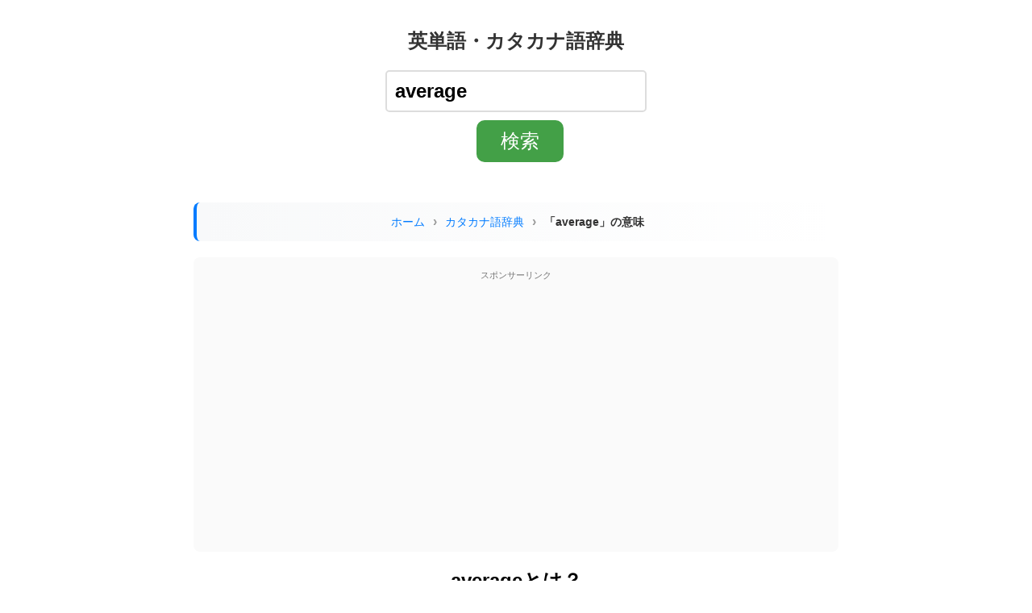

--- FILE ---
content_type: text/html; charset=UTF-8
request_url: https://kanji.reader.bz/english/average
body_size: 24775
content:
<!DOCTYPE html>
<html lang="ja">
<head>
<meta name="viewport" content="width=device-width, initial-scale=1">
<meta name="verify-v1" content="V70Eo+8z3b7RaEm2uECzeZurGc+tbIBHeBKPI9C+hs4=" />
  <meta content="text/html; charset=UTF-8"
 http-equiv="content-type">


  <title>「アベレッジ(average)」とは？ カタカナ語の意味・発音・類語辞典</title>
  <meta name="description" content="「average(アベレッジ)」のオリジナル単語のネイティブ発音と、カタカナ英語の発音の比較リスニングや読み方の違いを、耳で聴いて確認できます。日本語の意味や漢字も表示されるため、簡単に英単語を理解できます。また、類義語や関連語のほか、対義語や反対語の一覧表示もあり、外来語やスラングの持つ全体的なニュアンスの把握も可能です。検索はアルファベットでもカタカナでも行えます。英和や和英辞書として和訳や翻訳にご活用ください。">
<meta name="keyword" content="漢字,類義語,関連語,average">

<meta property="og:title" content="「average」とは" />
<meta property="og:type" content="article" />
<meta property="og:url" content="https://kanji.reader.bz/english/average" />
<meta property="og:site_name" content="カタカナ語の意味・発音・類語辞典" />
<meta property="og:description" content="「average」のネイティブ発音と、カタカナ英語の発音や読み方の違いを確認できます。日本語の意味や漢字も表示されるため、簡単に英単語を理解できます。" />

<meta property="og:image" content="https://kanji.reader.bz/images/og/630x630/c7be3bb82db838276afaab98efb5e692.png" />
<meta property="og:image:width" content="630" />
<meta property="og:image:height" content="630" />
<meta property="og:image" content="https://kanji.reader.bz/images/og/1200x630/c7be3bb82db838276afaab98efb5e692.png" />
<meta property="og:image:width" content="1200" />
<meta property="og:image:height" content="630" />
<meta name="twitter:card" content="summary_large_image">

<link rel="canonical" href="https://kanji.reader.bz/english/average" />
<meta name="robots" content="index, follow">

<link rel="stylesheet" type="text/css" href="/css/main.css">
<link rel="stylesheet" type="text/css" href="/css/base.css">
<link rel="manifest" href="/manifest.json">
<link rel="shortcut icon" href="/favicon.ico" />

<style>
/* english/index.php 固有のスタイル */
span.answer {
  font-size: 120%;
  font-weight: bold;
}
.symbol {
  font-style: italic;
}
.english {
  background-color: #f8f8ff;
  padding: 2px 5px;
  margin: 5px 0px;
  color: #696969;
}
.english span {
  font-size: 120%;
  font-weight: bold;
}
.english span a {
  color: #000;
  text-decoration: underline;
}
.related {
  padding: 2px 5px;
  margin: 5px 0px;
}
.italic {
  font-style: italic;
  font-weight: bold;
}
p.extra {
  font-size: 80%;
}
#imageBox {
  text-align: center;
  margin: 15px 0px;
}
#imageBox img {
  border-radius: 10px;
  height: 300px;
  width: 300px;
}
#imageBox span {
  display: block;
  font-size: smaller;
  margin-top: 5px;
}
#image-request {
  display: inline-block;
  padding: 5px 10px;
  background-color: #007bff;
  color: white;
  border-radius: 5px;
  text-decoration: none;
  font-weight: bold;
  cursor: pointer;
  font-size: small;
}
#image-request:hover {
  background-color: #0056b3;
}
/* セクションタイトル（h2/h3の代替 - サイドバー用） */
.section-title {
  font-size: 1.2em;
  font-weight: bold;
  color: #333;
  margin: 20px 0 10px 0;
  padding-left: 8px;
  border-left: 3px solid #4a90e2;
}
.section-subtitle {
  font-size: 1.1em;
  font-weight: bold;
  color: #555;
  margin: 15px 0 8px 0;
}
/* 類義語カテゴリ名（Combustion, Destruction等） */
h4.sumo-category {
  font-size: 1em;
  font-weight: bold;
  color: #2c5aa0;
  margin: 12px 0 4px 0;
  padding: 0;
}
/* FAQセクション（AIO対策） */
.faq-section {
  background: #f9fafb;
  border: 1px solid #e5e7eb;
  border-radius: 12px;
  padding: 20px 25px;
  margin: 25px 0;
}
.faq-section h2 {
  font-size: 1.3em;
  color: #1f2937;
  margin: 0 0 20px 0;
  padding-bottom: 10px;
  border-bottom: 2px solid #4a90e2;
}
.faq-item {
  margin-bottom: 20px;
  padding-bottom: 15px;
  border-bottom: 1px dashed #d1d5db;
}
.faq-item:last-child {
  margin-bottom: 0;
  padding-bottom: 0;
  border-bottom: none;
}
.faq-item h3 {
  font-size: 1.1em;
  color: #374151;
  margin: 0 0 10px 0;
  padding-left: 25px;
  position: relative;
}
.faq-item h3::before {
  content: "Q";
  position: absolute;
  left: 0;
  top: 0;
  font-weight: bold;
  color: #4a90e2;
}
.faq-item p {
  margin: 0;
  padding-left: 25px;
  color: #4b5563;
  line-height: 1.7;
}
</style>
<script>
    window.addEventListener('load', function() {
        if ('serviceWorker' in navigator) {
            navigator.serviceWorker.register("/serviceWorker.js");
        }
    });
</script>
<script src="/js/ui-improvements.js?v=20250721" defer></script>

<script type="application/ld+json">
{
    "@context": "https://schema.org",
    "@type": "WebSite",
    "name": "カタカナ語の意味・発音・類語辞典",
    "alternateName": "English Dictionary - kanji.reader.bz",
    "url": "https://kanji.reader.bz/english/",
    "description": "オリジナル単語のネイティブ発音と、カタカナ英語の発音の比較リスニングや読み方の違いを、耳で聴いて確認できます。",
    "inLanguage": "ja",
    "potentialAction": {
        "@type": "SearchAction",
        "target": {
            "@type": "EntryPoint",
            "urlTemplate": "https://kanji.reader.bz/english/{search_term_string}"
        },
        "query-input": "required name=search_term_string"
    }
}
</script>
<script type="application/ld+json">
{
    "@context": "https://schema.org",
    "@type": "Organization",
    "name": "カタカナ語の意味・発音・類語辞典",
    "url": "https://kanji.reader.bz/english/",
    "logo": "https://kanji.reader.bz/favicon.ico",
    "description": "カタカナ語と英語の発音辞典"
}
</script>
<script type="application/ld+json">
{
    "@context": "https://schema.org",
    "@type": "BreadcrumbList",
    "itemListElement": [
        {
            "@type": "ListItem",
            "position": 1,
            "name": "ホーム",
            "item": "https://kanji.reader.bz/"
        },
        {
            "@type": "ListItem",
            "position": 2,
            "name": "カタカナ語辞典",
            "item": "https://kanji.reader.bz/english/"
        },
        {
            "@type": "ListItem",
            "position": 3,
            "name": "「average」の意味",
            "item": "https://kanji.reader.bz/english/average"
        }
    ]
}
</script>
<script type="application/ld+json">
{
    "@context": "https://schema.org",
    "@type": "EducationalWebPage",
    "name": "「アベレッジ(average)」とは？ カタカナ語の意味・発音・類語辞典",
    "description": "「average(アベレッジ)」のオリジナル単語のネイティブ発音と、カタカナ英語の発音の比較リスニングや読み方の違いを、耳で聴いて確認できます。日本語の意味や漢字も表示されるため、簡単に英単語を理解できます。また、類義語や関連語のほか、対義語や反対語の一覧表示もあり、外来語やスラングの持つ全体的なニュアンスの把握も可能です。検索はアルファベットでもカタカナでも行えます。英和や和英辞書として和訳や翻訳にご活用ください。",
    "educationalLevel": "英語学習者・日本語学習者",
    "inLanguage": "ja",
    "url": "https://kanji.reader.bz/english/average",
    "about": {
        "@type": "Thing",
        "name": "average",
        "alternateName": "アベレッジ",
        "description": "「average」(アベレッジ)の意味と発音"
    }
}
</script>
<script type="application/ld+json">
{
    "@context": "https://schema.org",
    "@type": "DefinedTerm",
    "name": "average",
    "description": "「average」(アベレッジ)の意味・類語・対義語",
    "inDefinedTermSet": {
        "@type": "DefinedTermSet",
        "name": "カタカナ語辞典",
        "url": "https://kanji.reader.bz/english/"
    },
    "termCode": "アベレッジ",
    "hasDefinedTerm": [
        {
            "@type": "DefinedTerm",
            "name": "標準",
            "description": "averageの意味: 標準",
            "inDefinedTermSet": {
                "@type": "DefinedTermSet",
                "name": "カタカナ語辞典",
                "url": "https://kanji.reader.bz/english/"
            }
        },
        {
            "@type": "DefinedTerm",
            "name": "平均",
            "description": "averageの意味: 平均",
            "inDefinedTermSet": {
                "@type": "DefinedTermSet",
                "name": "カタカナ語辞典",
                "url": "https://kanji.reader.bz/english/"
            }
        },
        {
            "@type": "DefinedTerm",
            "name": "平均値",
            "description": "averageの意味: 平均値",
            "inDefinedTermSet": {
                "@type": "DefinedTermSet",
                "name": "カタカナ語辞典",
                "url": "https://kanji.reader.bz/english/"
            }
        },
        {
            "@type": "DefinedTerm",
            "name": "アベレージ",
            "description": "averageの意味: アベレージ",
            "inDefinedTermSet": {
                "@type": "DefinedTermSet",
                "name": "カタカナ語辞典",
                "url": "https://kanji.reader.bz/english/"
            }
        },
        {
            "@type": "DefinedTerm",
            "name": "アヴェレージ",
            "description": "averageの意味: アヴェレージ",
            "inDefinedTermSet": {
                "@type": "DefinedTermSet",
                "name": "カタカナ語辞典",
                "url": "https://kanji.reader.bz/english/"
            }
        },
        {
            "@type": "DefinedTerm",
            "name": "アベレッジ",
            "description": "averageの意味: アベレッジ",
            "inDefinedTermSet": {
                "@type": "DefinedTermSet",
                "name": "カタカナ語辞典",
                "url": "https://kanji.reader.bz/english/"
            }
        }
    ]
}
</script>

</head>
<body>
<div id="container">

<header>
<div class="site-title"><a href="/english/">英単語・カタカナ語辞典</a></div>

<nav aria-label="サイト検索" id="header-search">
<form action="/english/" method="post" role="search">
<label>
<input class="input_main" type="text" name="eng" value="average" aria-label="英単語またはカタカナ語を入力">
</label>
<input class="submit_main" type="submit" value="検索">
</form>
</nav>
</header>

<nav aria-label="パンくずリスト" class="breadcrumb">
    <ol>
        <li><a href="/">ホーム</a></li>
        <li><a href="/english/">カタカナ語辞典</a></li>
        <li aria-current="page">「average」の意味</li>
    </ol>
</nav>

<aside class="ad-area" aria-label="広告">
<span>スポンサーリンク</span>
<div class="fixed">
<script async src="https://pagead2.googlesyndication.com/pagead/js/adsbygoogle.js?client=ca-pub-5275164214201575"
     crossorigin="anonymous"></script>
<!-- english -->
<ins class="adsbygoogle"
     style="display:block"
     data-ad-client="ca-pub-5275164214201575"
     data-ad-slot="1889043389"
     data-ad-format="auto"
     data-full-width-responsive="true"></ins>
<script>
     (adsbygoogle = window.adsbygoogle || []).push({});
</script>
</div>
</aside>

<main>
<div id="main">

<h1>
averageとは？</h1>

<p>英語：<br><span class="answer">average</span>&nbsp;&nbsp;<span id="audio"><img width="50" height="50" alt="「average」の発音" src="https://kanji.reader.bz/img/audio.svg" onclick="pronounce('average');" style="cursor: pointer"/></span></p><p class="extra"><span class="symbol">ǽvəridʒ</span>&nbsp;&nbsp;&nbsp; <a href="/english/phonetic_symbols/">発音記号</a></p><p>カタカナ語読み：<br><span class="answer">アベレッジ</span>&nbsp;&nbsp;<span id="audio-ja"><img width="50" height="50" alt="アベレッジ" src="https://kanji.reader.bz/img/audio.svg" onclick="yomi();" style="cursor: pointer"/></span></p><p class="extra">名詞 形容詞 動詞 </p><p><a href="#" id="image-request">「average」のイメージ画像生成をリクエスト</a><span id="thankyou-request"></span></p><h2>averageの日本語の意味は？</h2><p><span class="answer"><a href="/english/%E6%A8%99%E6%BA%96">標準</a>&nbsp; <a href="/english/%E5%B9%B3%E5%9D%87">平均</a>&nbsp; <a href="/english/%E5%B9%B3%E5%9D%87%E5%80%A4">平均値</a>&nbsp; <a href="/english/%E3%82%A2%E3%83%99%E3%83%AC%E3%83%BC%E3%82%B8">アベレージ</a>&nbsp; <a href="/english/%E3%82%A2%E3%83%B4%E3%82%A7%E3%83%AC%E3%83%BC%E3%82%B8">アヴェレージ</a>&nbsp; <a href="/english/%E3%82%A2%E3%83%99%E3%83%AC%E3%83%83%E3%82%B8">アベレッジ</a></span></p><p><a href="/english/examples/average">「average」の例文</a></p><p class="extra"><a href="/english/cursive/average">「<span class="italic">average</span>」の筆記体</a></p>


<p class="extra">過去形： <a href="/english/averaged">averaged</a><br>過去分詞形： <a href="/english/averaged">averaged</a><br>三人称単数現在形： <a href="/english/averages">averages</a><br>現在進行形/動名詞形： <a href="/english/averaging">averaging</a><br></p><p><a href="/blog/%e3%82%b9%e3%83%9d%e3%83%bc%e3%83%84/risp%e3%81%a8%e3%81%af%e4%bd%95%e3%81%ae%e7%95%a5%e3%81%a7%e3%81%97%e3%82%87%e3%81%86%e3%81%8b%ef%bc%9f%e6%84%8f%e5%91%b3%e3%83%bb%e9%87%8e%e7%90%83%e7%94%a8%e8%aa%9e/">RISPとは何の略でしょうか？意味・野球用語</a></p><p>「アベレッジ」を含むカタカナ語：</p><p>&nbsp;&nbsp;<a href="/english/grade_point_average">グレイド・ポイント・アベレッジ</a>&nbsp; &nbsp;&nbsp;<a href="/english/hitting_average">ヒティング・アベレッジ</a>&nbsp; &nbsp;&nbsp;<a href="/english/average_cost">アベレッジ・コスト</a>&nbsp; &nbsp;&nbsp;<a href="/english/fielding_average">フィールディング・アベレッジ</a>&nbsp; &nbsp;&nbsp;<a href="/english/batting_average">バッティング・アベレッジ</a>&nbsp; &nbsp;&nbsp;<a href="/english/on_the_average">オン・ザ・アベレッジ</a>&nbsp; &nbsp;&nbsp;<a href="/english/on_average">オン・アベレッジ</a>&nbsp; &nbsp;&nbsp;<a href="/english/average_out">アベレッジ・アウト</a>&nbsp; &nbsp;&nbsp;<a href="/english/moving_average">ムービング・アベレッジ</a>&nbsp; </p><h3>averageの類義語は何ですか？</h3><p>「アベレッジ」の類語・言い換えには以下の単語があります：</p><p>&nbsp;&nbsp;<a href="/english/common">コモン(common)</a>&nbsp; &nbsp;&nbsp;<a href="/english/commonplace">コモンプレイス(commonplace)</a>&nbsp; &nbsp;&nbsp;<a href="/english/everyday">エブリデイ(everyday)</a>&nbsp; &nbsp;&nbsp;<a href="/english/fair">フェアー(fair)</a>&nbsp; &nbsp;&nbsp;<a href="/english/fair_to_middling">フェアー・トゥー・ミドゥリング(fair to middling)</a>&nbsp; &nbsp;&nbsp;<a href="/english/familiar">ファミリアー(familiar)</a>&nbsp; &nbsp;&nbsp;<a href="/english/garden">ガーデン(garden)</a>&nbsp; &nbsp;&nbsp;<a href="/english/general">ジェネラル(general)</a>&nbsp; &nbsp;&nbsp;<a href="/english/humdrum">ハムドゥラム(humdrum)</a>&nbsp; &nbsp;&nbsp;<a href="/english/intermediate">インタミディエイト(intermediate)</a>&nbsp; &nbsp;&nbsp;<a href="/english/mainstream">メインストリーム(mainstream)</a>&nbsp; &nbsp;&nbsp;<a href="/english/mediocre">ミディオクラ(mediocre)</a>&nbsp; &nbsp;&nbsp;<a href="/english/medium">ミーディアム(medium)</a>&nbsp; &nbsp;&nbsp;<a href="/english/middling">ミドゥリング(middling)</a>&nbsp; &nbsp;&nbsp;<a href="/english/moderate">モデレート(moderate)</a>&nbsp; &nbsp;&nbsp;<a href="/english/nowhere">ノーフェアー(nowhere)</a>&nbsp; &nbsp;&nbsp;<a href="/english/ordinary">オーディナリー(ordinary)</a>&nbsp; &nbsp;&nbsp;<a href="/english/passable">パッサブル(passable)</a>&nbsp; &nbsp;&nbsp;<a href="/english/plastic">プラスティク(plastic)</a>&nbsp; &nbsp;&nbsp;<a href="/english/tolerable">トレラブル(tolerable)</a>&nbsp; &nbsp;&nbsp;<a href="/english/undistinguished">アンディスティングイシュド(undistinguished)</a>&nbsp; &nbsp;&nbsp;<a href="/english/unexceptional">アンイクセプショナル(unexceptional)</a>&nbsp; &nbsp;&nbsp;<a href="/english/usual">ユージュアル(usual)</a>&nbsp; </p><p><a href="/pronunciations/average,commonplace">「average」と「commonplace」の違い</a></p><h3>averageの対義語は何ですか？</h3><p>「アベレッジ」の対義語・反対語には以下の単語があります：</p><p>&nbsp;&nbsp;<a href="/english/abnormal">アブノーマル(abnormal)</a>&nbsp; &nbsp;&nbsp;<a href="/english/exceptional">エクセプショナル(exceptional)</a>&nbsp; &nbsp;&nbsp;<a href="/english/extraordinary">エクストゥローディナリー(extraordinary)</a>&nbsp; &nbsp;&nbsp;<a href="/english/extreme">エクストゥリーム(extreme)</a>&nbsp; &nbsp;&nbsp;<a href="/english/infrequent">インフリークエント(infrequent)</a>&nbsp; &nbsp;&nbsp;<a href="/english/irregular">イレギュラー(irregular)</a>&nbsp; &nbsp;&nbsp;<a href="/english/outstanding">アウトスタンディング(outstanding)</a>&nbsp; &nbsp;&nbsp;<a href="/english/uncommon">アンコモン(uncommon)</a>&nbsp; &nbsp;&nbsp;<a href="/english/unusual">アンユージュアル(unusual)</a>&nbsp; </p><p><a href="/pronunciations/abnormal,average">「abnormal」と「average」の違い</a></p><p>ことわざや格言で見る「average」の例文・使い方：</p><p>We are just an advanced breed of monkeys on a minor planet of a very <strong>average</strong> star.&nbsp; <img width="40" height="40" alt="「We are just an advanced breed of monkeys on a minor planet of a very average star.」の発音" src="https://kanji.reader.bz/img/audio.svg" onclick="pronounce('We are just an advanced breed of monkeys on a minor planet of a very average star.');" style="cursor: pointer"/></span><br><span style="font-size:90%;color:#666;">（私たちは平凡な星の小さな惑星にいる進化した猿に過ぎない）</span></p><p>「average」関連の略語：</p><p>&nbsp;&nbsp;<a href="/abbreviation/ACPU">ACPU</a>&nbsp; &nbsp;&nbsp;<a href="/abbreviation/ARPU">ARPU</a>&nbsp; &nbsp;&nbsp;<a href="/abbreviation/CAFE">CAFE</a>&nbsp; &nbsp;&nbsp;<a href="/abbreviation/DJIA">DJIA</a>&nbsp; &nbsp;&nbsp;<a href="/abbreviation/EMA">EMA</a>&nbsp; &nbsp;&nbsp;<a href="/abbreviation/ERA">ERA</a>&nbsp; &nbsp;&nbsp;<a href="/abbreviation/GPA">GPA</a>&nbsp; &nbsp;&nbsp;<a href="/abbreviation/VASCAR">VASCAR</a>&nbsp; &nbsp;&nbsp;<a href="/abbreviation/VWAP">VWAP</a>&nbsp; </p><p><a href="/english/verb-list/a">「a」で始まる動詞一覧</a></p><p><a href="/english/starting/av">「av」で始まる英単語</a>&nbsp; <a href="/english/ending/age">「age」で終わる英単語</a>&nbsp; </p><p><a href="/english/listening/">英語リスニングチェック</a> &#x1F442;&nbsp; </p><p class="extra"><a href="/more/starting/av">「av」で始まる名前</a>&nbsp; <a href="/more/ending/age">「age」で終わる名前</a>&nbsp; </p><p><a href="/english/starting/アベ">「アベ」で始まるカタカナ語</a>&nbsp; <a href="/english/ending/レッジ">「レッジ」で終わるカタカナ語</a>&nbsp; </p><p class="extra"><a href="/more/starting/アベ">「アベ」で始まる名前</a>&nbsp; <a href="/more/ending/レッジ">「レッジ」で終わる名前</a>&nbsp; </p><p><a href="/fonts/tegaki/average">手書き風 「average」</a></p><p class="extra">関連漢字の読み方:<br><a href="/標準">標準</a>&nbsp;&nbsp; <a href="/平均">平均</a>&nbsp;&nbsp; <a href="/平均値">平均値</a>&nbsp;&nbsp; </p><p class="extra">関連漢字の書き方:<br><a href="/stroke/more/標準">標準</a>&nbsp;&nbsp; <a href="/stroke/more/平均">平均</a>&nbsp;&nbsp; <a href="/stroke/more/平均値">平均値</a>&nbsp;&nbsp; </p><p class="extra">関連言葉の使い方:<br><a href="/examples/アベレージ">アベレージ</a>&nbsp;&nbsp; <a href="/examples/平均">平均</a>&nbsp;&nbsp; <a href="/examples/平均値">平均値</a>&nbsp;&nbsp; <a href="/examples/標準">標準</a>&nbsp;&nbsp; </p>
<div>

<form action="/english/" method="post">
<p>
<label>
<input class="input_main" type="text" name="eng" size="15" value="average">
</label>
<input class="submit_main" type="submit" value="検索">
</p>
</form>

</div>

<div style="margin: 10px 0px;"><a href="/blog/%e5%9b%bd/%e7%af%80%e5%88%86%e3%81%ae%e8%b1%86%e3%81%be%e3%81%8d%e5%85%8d%e9%99%a4%e3%81%af%e5%9d%82%e7%94%b0%e5%a7%93%ef%bc%9f%e6%b8%a1%e8%be%ba%e3%81%a0%e3%81%91%e3%81%98%e3%82%83%e3%81%aa%e3%81%84%e7%90%86/" onclick="gtag('event', 'click', {'event_category': 'eyecatch', 'event_label': '節分の豆まき免除は坂田姓？渡辺だけじゃない理由', 'value': '1'});"><img src="https://kanji.reader.bz/blog/wp-content/uploads/2026/01/節分、豆をまかなくていい苗字がある-scaled.jpg" alt="節分の豆まき免除は坂田姓？渡辺だけじゃない理由" loading="lazy" width="200" height="104" style="border-radius: 20px;"/></a></div>
<aside class="ad-area" aria-label="広告">
<span>スポンサーリンク</span>
<div class="fixed">
<script async src="https://pagead2.googlesyndication.com/pagead/js/adsbygoogle.js?client=ca-pub-5275164214201575"
     crossorigin="anonymous"></script>
<!-- english -->
<ins class="adsbygoogle"
     style="display:block"
     data-ad-client="ca-pub-5275164214201575"
     data-ad-slot="1889043389"
     data-ad-format="auto"
     data-full-width-responsive="true"></ins>
<script>
     (adsbygoogle = window.adsbygoogle || []).push({});
</script>
</div>
</aside>

<h3>類義語・関連語・連想語</h3><p></p><h4 class="sumo-category">IntentionalProcess (意図的行為)</h4><p class="extra">&nbsp;&nbsp;<a href="/english/attack">アタック</a>&nbsp; &nbsp;&nbsp;<a href="/english/human_action">ヒューマン・アクション</a>&nbsp; &nbsp;&nbsp;<a href="/english/thing">スィング</a>&nbsp; &nbsp;&nbsp;<a href="/english/alienation">エイリアネイション</a>&nbsp; &nbsp;&nbsp;<a href="/english/action">アクション</a>&nbsp; &nbsp;&nbsp;<a href="/english/course_of_action">コース・オブ・アクション</a>&nbsp; &nbsp;&nbsp;<a href="/english/blind_alley">ブラインド・アリー</a>&nbsp; &nbsp;&nbsp;<a href="/english/collision_course">コリジョン・コース</a>&nbsp; &nbsp;&nbsp;<a href="/english/fetch">フェッチ</a>&nbsp; &nbsp;&nbsp;<a href="/english/implementation">インプリメンテイション</a>&nbsp; &nbsp;&nbsp;<a href="/english/performance">パフォーマンス</a>&nbsp; &nbsp;&nbsp;<a href="/english/arrival">アライバル</a>&nbsp; &nbsp;&nbsp;<a href="/english/penetration">ペネトゥレイション</a>&nbsp; &nbsp;&nbsp;<a href="/english/market_penetration">マーケット・ペネトゥレイション</a>&nbsp; &nbsp;&nbsp;<a href="/english/abort">アボート</a>&nbsp; &nbsp;&nbsp;<a href="/english/consummation">コンサメイション</a>&nbsp; &nbsp;&nbsp;<a href="/english/fruition">フルーイション</a>&nbsp; &nbsp;&nbsp;<a href="/english/failure">フェイリャー</a>&nbsp; &nbsp;&nbsp;<a href="/english/motivation">モウティベイション</a>&nbsp; &nbsp;&nbsp;<a href="/english/assumption">アサンプション</a>&nbsp; &nbsp;&nbsp;<a href="/english/execution">エクセキューション</a>&nbsp; &nbsp;&nbsp;<a href="/english/specific_performance">スペシフィック・パフォーマンス</a>&nbsp; &nbsp;&nbsp;<a href="/english/dramatic_performance">ドゥラマティック・パフォーマンス</a>&nbsp; &nbsp;&nbsp;<a href="/english/encore">アーンコアー</a>&nbsp; &nbsp;&nbsp;<a href="/english/optimize">オプティマイズ</a>&nbsp; &nbsp;&nbsp;<a href="/english/instigation">インスティゲイション</a>&nbsp; &nbsp;&nbsp;<a href="/english/vitalise">バイタライズ</a>&nbsp; &nbsp;&nbsp;<a href="/english/consolidate">コンソリデイト</a>&nbsp; &nbsp;&nbsp;<a href="/english/revive">リバイブ</a>&nbsp; &nbsp;&nbsp;<a href="/english/modulate">モジュレイト</a>&nbsp; &nbsp;&nbsp;<a href="/english/develop">ディベロップ</a>&nbsp; &nbsp;&nbsp;<a href="/english/redevelop">リディベロップ</a>&nbsp; &nbsp;&nbsp;<a href="/english/round_out">ラウンド・アウト</a>&nbsp; &nbsp;&nbsp;<a href="/english/fast_track">ファースト・トゥラック</a>&nbsp; &nbsp;&nbsp;<a href="/english/experimental_procedure">エクスペリメンタル・プロシージャー</a>&nbsp; &nbsp;&nbsp;<a href="/english/inject">インジェクト</a>&nbsp; &nbsp;&nbsp;<a href="/english/reactivate">リアクティベイト</a>&nbsp; &nbsp;&nbsp;<a href="/english/right">ライト</a>&nbsp; &nbsp;&nbsp;<a href="/english/prohibition">プロヒビション</a>&nbsp; &nbsp;&nbsp;<a href="/english/abuse">アビューズ</a>&nbsp; &nbsp;&nbsp;<a href="/english/put_right">プット・ライト</a>&nbsp; &nbsp;&nbsp;<a href="/english/last_hurrah">ラスト・ハラー</a>&nbsp; &nbsp;&nbsp;<a href="/english/tie">タイ</a>&nbsp; &nbsp;&nbsp;<a href="/english/mark_out">マーク・アウト</a>&nbsp; &nbsp;&nbsp;<a href="/english/rein">レイン</a>&nbsp; &nbsp;&nbsp;<a href="/english/baffle">バッフル</a>&nbsp; &nbsp;&nbsp;<a href="/english/number">ナンバー</a>&nbsp; &nbsp;&nbsp;<a href="/english/cap">キャップ</a>&nbsp; &nbsp;&nbsp;<a href="/english/halter">ホールター</a>&nbsp; &nbsp;&nbsp;<a href="/english/curb">カーブ</a>&nbsp; &nbsp;&nbsp;<a href="/english/concentrate">コンセントレイト</a>&nbsp; &nbsp;&nbsp;<a href="/english/unite">ユナイト</a>&nbsp; &nbsp;&nbsp;<a href="/english/rejuvenate">リジュービネイト</a>&nbsp; &nbsp;&nbsp;<a href="/english/educe">エデュース</a>&nbsp; &nbsp;&nbsp;<a href="/english/purification">ピュアリフィケイション</a>&nbsp; &nbsp;&nbsp;<a href="/english/reform">リフォーム</a>&nbsp; &nbsp;&nbsp;<a href="/english/paralyse">パラライズ</a>&nbsp; &nbsp;&nbsp;<a href="/english/immobilize">イモウビライズ</a>&nbsp; &nbsp;&nbsp;<a href="/english/release">リリース</a>&nbsp; &nbsp;&nbsp;<a href="/english/circulate">サーキュレイト</a>&nbsp; &nbsp;&nbsp;<a href="/english/summon">サモン</a>&nbsp; &nbsp;&nbsp;<a href="/english/ballast">バラスト</a>&nbsp; &nbsp;&nbsp;<a href="/english/guy">ガイ</a>&nbsp; &nbsp;&nbsp;<a href="/english/destabilize">ディステイビライズ</a>&nbsp; &nbsp;&nbsp;<a href="/english/inure">イニュアー</a>&nbsp; &nbsp;&nbsp;<a href="/english/steel_oneself_against">スティール・ワンセルフ・アゲンスト</a>&nbsp; &nbsp;&nbsp;<a href="/english/accustom">アカスタム</a>&nbsp; &nbsp;&nbsp;<a href="/english/make">メイク</a>&nbsp; &nbsp;&nbsp;<a href="/english/mess">メス</a>&nbsp; &nbsp;&nbsp;<a href="/english/derange">ディレインジ</a>&nbsp; &nbsp;&nbsp;<a href="/english/order">オーダー</a>&nbsp; &nbsp;&nbsp;<a href="/english/antedate">アンティデイト</a>&nbsp; &nbsp;&nbsp;<a href="/english/rearrange">リアレインジ</a>&nbsp; &nbsp;&nbsp;<a href="/english/recode">リコウド</a>&nbsp; &nbsp;&nbsp;<a href="/english/reshuffle">リシャッフル</a>&nbsp; &nbsp;&nbsp;<a href="/english/randomize">ランダマイズ</a>&nbsp; &nbsp;&nbsp;<a href="/english/serialize">シリアライヅ</a>&nbsp; &nbsp;&nbsp;<a href="/english/alphabetize">アルファベタイズ</a>&nbsp; &nbsp;&nbsp;<a href="/english/dress_up">ドゥレス・アップ</a>&nbsp; &nbsp;&nbsp;<a href="/english/spruce">スプルース</a>&nbsp; &nbsp;&nbsp;<a href="/english/temper">テンパー</a>&nbsp; &nbsp;&nbsp;<a href="/english/season">シーズン</a>&nbsp; &nbsp;&nbsp;<a href="/english/attune">アトゥーン</a>&nbsp; &nbsp;&nbsp;<a href="/english/adjust">アジャスト</a>&nbsp; &nbsp;&nbsp;<a href="/english/gear">ギアー</a>&nbsp; &nbsp;&nbsp;<a href="/english/regulate">レギュレイト</a>&nbsp; &nbsp;&nbsp;<a href="/english/adapt">アダプト</a>&nbsp; &nbsp;&nbsp;<a href="/english/fit">フィット</a>&nbsp; &nbsp;&nbsp;<a href="/english/capacitate">キャパシテイト</a>&nbsp; &nbsp;&nbsp;<a href="/english/orient">オリエント</a>&nbsp; &nbsp;&nbsp;<a href="/english/cultivate">カルティベイト</a>&nbsp; &nbsp;&nbsp;<a href="/english/burst_forth">バースト・フォース</a>&nbsp; &nbsp;&nbsp;<a href="/english/blind">ブラインド</a>&nbsp; &nbsp;&nbsp;<a href="/english/revalue">ラバルー</a>&nbsp; &nbsp;&nbsp;<a href="/english/write_off">ライト・オフ</a>&nbsp; &nbsp;&nbsp;<a href="/english/size">サイズ</a>&nbsp; &nbsp;&nbsp;<a href="/english/stuff">スタッフ</a>&nbsp; &nbsp;&nbsp;<a href="/english/go">ゴー</a>&nbsp; &nbsp;&nbsp;<a href="/english/break_in">ブレイク・イン</a>&nbsp; &nbsp;&nbsp;<a href="/english/plunge">プランジ</a>&nbsp; &nbsp;&nbsp;<a href="/english/enter">エンター</a>&nbsp; &nbsp;&nbsp;<a href="/english/take_up">テイク・アップ</a>&nbsp; &nbsp;&nbsp;<a href="/english/get_moving">ゲット・ムービング</a>&nbsp; &nbsp;&nbsp;<a href="/english/introduce">イントゥロデュース</a>&nbsp; &nbsp;&nbsp;<a href="/english/set_off">セット・オフ</a>&nbsp; &nbsp;&nbsp;<a href="/english/persevere">パーシビア</a>&nbsp; &nbsp;&nbsp;<a href="/english/obstinate">オブスティニット</a>&nbsp; &nbsp;&nbsp;<a href="/english/ask_for_trouble">アスク・フォー・トゥラブル</a>&nbsp; &nbsp;&nbsp;<a href="/english/plug_away">プラグ・アウェイ</a>&nbsp; &nbsp;&nbsp;<a href="/english/follow">フォロウ</a>&nbsp; &nbsp;&nbsp;<a href="/english/pass_away">パス・アウェイ</a>&nbsp; &nbsp;&nbsp;<a href="/english/close_out">クロウズ・アウト</a>&nbsp; &nbsp;&nbsp;<a href="/english/axe">アックス</a>&nbsp; &nbsp;&nbsp;<a href="/english/kill">キル</a>&nbsp; &nbsp;&nbsp;<a href="/english/break">ブレイク</a>&nbsp; &nbsp;&nbsp;<a href="/english/stop">ストップ</a>&nbsp; &nbsp;&nbsp;<a href="/english/break_short">ブレイク・ショート</a>&nbsp; &nbsp;&nbsp;<a href="/english/hang_up">ハング・アップ</a>&nbsp; &nbsp;&nbsp;<a href="/english/knock_off">ノック・オフ</a>&nbsp; &nbsp;&nbsp;<a href="/english/suspend">サスペンド</a>&nbsp; &nbsp;&nbsp;<a href="/english/bog_down">ボッグ・ダウン</a>&nbsp; &nbsp;&nbsp;<a href="/english/interrupt">インタラプト</a>&nbsp; &nbsp;&nbsp;<a href="/english/break_up">ブレイク・アップ</a>&nbsp; &nbsp;&nbsp;<a href="/english/punctuate">パンクチュエイト</a>&nbsp; &nbsp;&nbsp;<a href="/english/reclaim">リクレイム</a>&nbsp; &nbsp;&nbsp;<a href="/english/personalise">パーソナライズ</a>&nbsp; &nbsp;&nbsp;<a href="/english/sync">シンク</a>&nbsp; &nbsp;&nbsp;<a href="/english/phase">フェイズ</a>&nbsp; &nbsp;&nbsp;<a href="/english/gauge">ゲイジ</a>&nbsp; &nbsp;&nbsp;<a href="/english/absorb">アブソーブ</a>&nbsp; &nbsp;&nbsp;<a href="/english/simplify">シンプリファイ</a>&nbsp; &nbsp;&nbsp;<a href="/english/complicate">コンプリケイト</a>&nbsp; &nbsp;&nbsp;<a href="/english/involve">インボルブ</a>&nbsp; &nbsp;&nbsp;<a href="/english/refine">リファイン</a>&nbsp; &nbsp;&nbsp;<a href="/english/sophisticate">ソフィスティケイト</a>&nbsp; &nbsp;&nbsp;<a href="/english/mesh">メッシュ</a>&nbsp; &nbsp;&nbsp;<a href="/english/set">セット</a>&nbsp; &nbsp;&nbsp;<a href="/english/provide">プロバイド</a>&nbsp; &nbsp;&nbsp;<a href="/english/cram">クラム</a>&nbsp; &nbsp;&nbsp;<a href="/english/activity">アクティビティー</a>&nbsp; &nbsp;&nbsp;<a href="/english/prime">プライム</a>&nbsp; &nbsp;&nbsp;<a href="/english/domesticity">ドメスティシティー</a>&nbsp; &nbsp;&nbsp;<a href="/english/operation">オペレイション</a>&nbsp; &nbsp;&nbsp;<a href="/english/rescue_operation">レスキュー・オペレイション</a>&nbsp; &nbsp;&nbsp;<a href="/english/naturalize">ナチュラライズ</a>&nbsp; &nbsp;&nbsp;<a href="/english/habit">ハビット</a>&nbsp; &nbsp;&nbsp;<a href="/english/ritual">リチュアル</a>&nbsp; &nbsp;&nbsp;<a href="/english/second_nature">セカンド・ネイチュア</a>&nbsp; &nbsp;&nbsp;<a href="/english/daily_round">デイリー・ラウンド</a>&nbsp; &nbsp;&nbsp;<a href="/english/take_root">テイク・ルート</a>&nbsp; &nbsp;&nbsp;<a href="/english/roost">ルースト</a>&nbsp; &nbsp;&nbsp;<a href="/english/even">イーブン</a>&nbsp; &nbsp;&nbsp;<a href="/english/equal">イクヲル</a>&nbsp; &nbsp;&nbsp;<a href="/english/stiffen">スティフン</a>&nbsp; &nbsp;&nbsp;<a href="/english/tighten_up">タイトゥン・アップ</a>&nbsp; &nbsp;&nbsp;<a href="/english/repression">リプレッション</a>&nbsp; &nbsp;&nbsp;<a href="/english/get_on">ゲット・オン</a>&nbsp; &nbsp;&nbsp;<a href="/english/branch_out">ブランチ・アウト</a>&nbsp; &nbsp;&nbsp;<a href="/english/variegate">ベアリアゲイト</a>&nbsp; &nbsp;&nbsp;<a href="/english/diversify">ディバーシファイ</a>&nbsp; &nbsp;&nbsp;<a href="/english/narrow">ナロウ</a>&nbsp; &nbsp;&nbsp;<a href="/english/specialize">スペシャライズ</a>&nbsp; &nbsp;&nbsp;<a href="/english/make_full">メイク・フル</a>&nbsp; &nbsp;&nbsp;<a href="/english/top_off">トップ・オフ</a>&nbsp; &nbsp;&nbsp;<a href="/english/match">マッチ</a>&nbsp; &nbsp;&nbsp;<a href="/english/stall">ストール</a>&nbsp; &nbsp;&nbsp;<a href="/english/buy_time">バイ・タイム</a>&nbsp; &nbsp;&nbsp;<a href="/english/delay">ディレイ</a>&nbsp; &nbsp;&nbsp;<a href="/english/hush">ハッシュ</a>&nbsp; &nbsp;&nbsp;<a href="/english/suppress">サプレス</a>&nbsp; &nbsp;&nbsp;<a href="/english/inhibit">インヒビット</a>&nbsp; &nbsp;&nbsp;<a href="/english/silence">サイレンス</a>&nbsp; &nbsp;&nbsp;<a href="/english/quell">クェル</a>&nbsp; &nbsp;&nbsp;<a href="/english/integrate">インテグレイト</a>&nbsp; &nbsp;&nbsp;<a href="/english/standardize">スタンダダイズ</a>&nbsp; &nbsp;&nbsp;<a href="/english/market">マーケット</a>&nbsp; &nbsp;&nbsp;<a href="/english/drown">ドゥラウン</a>&nbsp; &nbsp;&nbsp;<a href="/english/perfect">パーフェクト</a>&nbsp; &nbsp;&nbsp;<a href="/english/brush_up">ブラッシュ・アップ</a>&nbsp; &nbsp;&nbsp;<a href="/english/down">ダウン</a>&nbsp; &nbsp;&nbsp;<a href="/english/purge">パージ</a>&nbsp; &nbsp;&nbsp;<a href="/english/stamp">スタンプ</a>&nbsp; &nbsp;&nbsp;<a href="/english/obliterate">オブリタレイト</a>&nbsp; &nbsp;&nbsp;<a href="/english/settle">セトゥル</a>&nbsp; &nbsp;&nbsp;<a href="/english/reconcile">レコンサイル</a>&nbsp; &nbsp;&nbsp;<a href="/english/key">キー</a>&nbsp; &nbsp;&nbsp;<a href="/english/harmonise">ハーモナイズ</a>&nbsp; &nbsp;&nbsp;<a href="/english/proportion">プロポーション</a>&nbsp; &nbsp;&nbsp;<a href="/english/finish_off">フィニッシュ・オフ</a>&nbsp; &nbsp;&nbsp;<a href="/english/finish_out">フィニッシュ・アウト</a>&nbsp; &nbsp;&nbsp;<a href="/english/cap_off">キャップ・オフ</a>&nbsp; &nbsp;&nbsp;<a href="/english/carry_out">キャリー・アウト</a>&nbsp; &nbsp;&nbsp;<a href="/english/adhere">アドゥヒアー</a>&nbsp; &nbsp;&nbsp;<a href="/english/air_out">エアー・アウト</a>&nbsp; &nbsp;&nbsp;<a href="/english/air">エアー</a>&nbsp; &nbsp;&nbsp;<a href="/english/glorify">グロリファイ</a>&nbsp; &nbsp;&nbsp;<a href="/english/justify">ジャスティファイ</a>&nbsp; &nbsp;&nbsp;<a href="/english/play_down">プレイ・ダウン</a>&nbsp; &nbsp;&nbsp;<a href="/english/wave_off">ウェイブ・オフ</a>&nbsp; &nbsp;&nbsp;<a href="/english/tenderize">テンダライズ</a>&nbsp; &nbsp;&nbsp;<a href="/english/run">ラン</a>&nbsp; &nbsp;&nbsp;<a href="/english/rerun">リラン</a>&nbsp; &nbsp;&nbsp;<a href="/english/mystify">ミスティファイ</a>&nbsp; &nbsp;&nbsp;<a href="/english/demystify">ディミスティファイ</a>&nbsp; &nbsp;&nbsp;<a href="/english/cut_in">カット・イン</a>&nbsp; &nbsp;&nbsp;<a href="/english/parade">パレイド</a>&nbsp; &nbsp;&nbsp;<a href="/english/collimate">コライメイト</a>&nbsp; &nbsp;&nbsp;<a href="/english/camp">キャンプ</a>&nbsp; &nbsp;&nbsp;<a href="/english/cure">キュアー</a>&nbsp; &nbsp;&nbsp;<a href="/english/honeycomb">ハニーコウム</a>&nbsp; &nbsp;&nbsp;<a href="/english/introvert">イントロバート</a>&nbsp; &nbsp;&nbsp;<a href="/english/laicize">レイアサイズ</a>&nbsp; &nbsp;&nbsp;<a href="/english/romanticize">ロウマンティサイズ</a>&nbsp; &nbsp;&nbsp;<a href="/english/rusticate">ラスティケイト</a>&nbsp; &nbsp;&nbsp;<a href="/english/animize">アニマイズ</a>&nbsp; &nbsp;&nbsp;<a href="/english/turn_on">ターン・オン</a>&nbsp; &nbsp;&nbsp;<a href="/english/shift">シフト</a>&nbsp; &nbsp;&nbsp;<a href="/english/clear">クリアー</a>&nbsp; &nbsp;&nbsp;<a href="/english/turn_to">ターン・トゥー</a>&nbsp; &nbsp;&nbsp;<a href="/english/surf">サーフ</a>&nbsp; &nbsp;&nbsp;<a href="/english/spice_up">スパイス・アップ</a>&nbsp; &nbsp;&nbsp;<a href="/english/salt">ソルト</a>&nbsp; &nbsp;&nbsp;<a href="/english/remove">リムーブ</a>&nbsp; &nbsp;&nbsp;<a href="/english/wash_away">ウォッシュ・アウェイ</a>&nbsp; &nbsp;&nbsp;<a href="/english/leave_off">リーブ・オフ</a>&nbsp; &nbsp;&nbsp;<a href="/english/work">ワーク</a>&nbsp; &nbsp;&nbsp;<a href="/english/job">ジョブ</a>&nbsp; &nbsp;&nbsp;<a href="/english/popularise">ポピュラライズ</a>&nbsp; &nbsp;&nbsp;<a href="/english/recommend">レコメンド</a>&nbsp; &nbsp;&nbsp;<a href="/english/utility">ユーティリティイ</a>&nbsp; &nbsp;&nbsp;<a href="/english/service">サービス</a>&nbsp; &nbsp;&nbsp;<a href="/english/heavy_lifting">ヘビー・リフティング</a>&nbsp; &nbsp;&nbsp;<a href="/english/repress">リプレス</a>&nbsp; &nbsp;&nbsp;<a href="/english/lie_low">ライ・ロウ</a>&nbsp; &nbsp;&nbsp;<a href="/english/miss">ミス</a>&nbsp; &nbsp;&nbsp;<a href="/english/take_out">テイク・アウト</a>&nbsp; &nbsp;&nbsp;<a href="/english/neglect">ニグレクト</a>&nbsp; &nbsp;&nbsp;<a href="/english/slack">スラック</a>&nbsp; &nbsp;&nbsp;<a href="/english/jump">ジャンプ</a>&nbsp; &nbsp;&nbsp;<a href="/english/slight">スライト</a>&nbsp; &nbsp;&nbsp;<a href="/english/toil">トイル</a>&nbsp; &nbsp;&nbsp;<a href="/english/plodding">プロッディング</a>&nbsp; &nbsp;&nbsp;<a href="/english/effort">エフォート</a>&nbsp; &nbsp;&nbsp;<a href="/english/struggle">ストゥラグル</a>&nbsp; &nbsp;&nbsp;<a href="/english/manual_labor">マニュアル・レイバー</a>&nbsp; &nbsp;&nbsp;<a href="/english/private_practice">プライベイト・プラクティス</a>&nbsp; &nbsp;&nbsp;<a href="/english/prove_oneself">プルーブ・ワンセルフ</a>&nbsp; &nbsp;&nbsp;<a href="/english/document">ドキュメント</a>&nbsp; &nbsp;&nbsp;<a href="/english/source">ソース</a>&nbsp; &nbsp;&nbsp;<a href="/english/abide">アバイド</a>&nbsp; &nbsp;&nbsp;<a href="/english/live_with">リブ・ウィズ</a>&nbsp; &nbsp;&nbsp;<a href="/english/hold_still_for">ホウルド・スティル・フォー</a>&nbsp; &nbsp;&nbsp;<a href="/english/bear_up">ベアー・アップ</a>&nbsp; &nbsp;&nbsp;<a href="/english/take_lying_down">テイク・ライイング・ダウン</a>&nbsp; &nbsp;&nbsp;<a href="/english/take_a_joke">テイク・エー・ジョウク</a>&nbsp; &nbsp;&nbsp;<a href="/english/test">テスト</a>&nbsp; &nbsp;&nbsp;<a href="/english/sit_out">シット・アウト</a>&nbsp; &nbsp;&nbsp;<a href="/english/dedicate">デディケイト</a>&nbsp; &nbsp;&nbsp;<a href="/english/detail">ディーテイル</a>&nbsp; &nbsp;&nbsp;<a href="/english/bias">バイアス</a>&nbsp; &nbsp;&nbsp;<a href="/english/angle">アングル</a>&nbsp; &nbsp;&nbsp;<a href="/english/censor">センサー</a>&nbsp; &nbsp;&nbsp;<a href="/english/repudiate">リピューディエイト</a>&nbsp; &nbsp;&nbsp;<a href="/english/receive">レシーブ</a>&nbsp; &nbsp;&nbsp;<a href="/english/discredit">ディスクレディット</a>&nbsp; &nbsp;&nbsp;<a href="/english/lean">リーン</a>&nbsp; &nbsp;&nbsp;<a href="/english/judicature">ジュディカチァー</a>&nbsp; &nbsp;&nbsp;<a href="/english/float">フロウト</a>&nbsp; &nbsp;&nbsp;<a href="/english/design">ディザイン</a>&nbsp; &nbsp;&nbsp;<a href="/english/charge">チャージ</a>&nbsp; &nbsp;&nbsp;<a href="/english/shape">シェイプ</a>&nbsp; &nbsp;&nbsp;<a href="/english/carry_weight">キャリー・ウェイト</a>&nbsp; &nbsp;&nbsp;<a href="/english/pace">ペイス</a>&nbsp; &nbsp;&nbsp;<a href="/english/intrigue">イントゥリーグ</a>&nbsp; &nbsp;&nbsp;<a href="/english/assert">アサート</a>&nbsp; &nbsp;&nbsp;<a href="/english/stool">ストゥール</a>&nbsp; &nbsp;&nbsp;<a href="/english/hat">ハット</a>&nbsp; &nbsp;&nbsp;<a href="/english/position">ポジション</a>&nbsp; &nbsp;&nbsp;<a href="/english/role">ロウル</a>&nbsp; &nbsp;&nbsp;<a href="/english/gender_role">ジェンダー・ロウル</a>&nbsp; &nbsp;&nbsp;<a href="/english/catch_out">キャッチ・アウト</a>&nbsp; &nbsp;&nbsp;<a href="/english/transgression">トゥランスグレッション</a>&nbsp; &nbsp;&nbsp;<a href="/english/place">プレイス</a>&nbsp; &nbsp;&nbsp;<a href="/english/solve">ソルブ</a>&nbsp; &nbsp;&nbsp;<a href="/english/give">ギブ</a>&nbsp; &nbsp;&nbsp;<a href="/english/instigate">インスティゲイト</a>&nbsp; &nbsp;&nbsp;<a href="/english/glamour">グラマー</a>&nbsp; &nbsp;&nbsp;<a href="/english/voodoo">ブードゥー</a>&nbsp; &nbsp;&nbsp;<a href="/english/put_away">プット・アウェイ</a>&nbsp; &nbsp;&nbsp;<a href="/english/rest">レスト</a>&nbsp; &nbsp;&nbsp;<a href="/english/blow">ブロウ</a>&nbsp; &nbsp;&nbsp;<a href="/english/take_five">テイク・ファイブ</a>&nbsp; &nbsp;&nbsp;<a href="/english/take_ten">テイク・テン</a>&nbsp; &nbsp;&nbsp;<a href="/english/go_ahead">ゴー・アヘッド</a>&nbsp; &nbsp;&nbsp;<a href="/english/experiment">エクスペリメント</a>&nbsp; &nbsp;&nbsp;<a href="/english/bid">ビッド</a>&nbsp; &nbsp;&nbsp;<a href="/english/offer">オファー</a>&nbsp; &nbsp;&nbsp;<a href="/english/essay">エッセイ</a>&nbsp; &nbsp;&nbsp;<a href="/english/foray">フォレイ</a>&nbsp; &nbsp;&nbsp;<a href="/english/liberation">リバレイション</a>&nbsp; &nbsp;&nbsp;<a href="/english/shot">ショット</a>&nbsp; &nbsp;&nbsp;<a href="/english/striving">ストゥライビング</a>&nbsp; &nbsp;&nbsp;<a href="/english/scramble">スクランブル</a>&nbsp; &nbsp;&nbsp;<a href="/english/hang_on">ハング・オン</a>&nbsp; &nbsp;&nbsp;<a href="/english/endeavor">エンデバー</a>&nbsp; &nbsp;&nbsp;<a href="/english/labor_of_love">レイバー・オブ・ラブ</a>&nbsp; &nbsp;&nbsp;<a href="/english/venture">ベンチュア</a>&nbsp; &nbsp;&nbsp;<a href="/english/cross_out">クロス・アウト</a>&nbsp; &nbsp;&nbsp;<a href="/english/brush_aside">ブラッシュ・アサイド</a>&nbsp; &nbsp;&nbsp;<a href="/english/pass_off">パス・オフ</a>&nbsp; &nbsp;&nbsp;<a href="/english/scoff">スコッフ</a>&nbsp; &nbsp;&nbsp;<a href="/english/turn_a_blind_eye">ターン・エー・ブラインド・アイ</a>&nbsp; &nbsp;&nbsp;<a href="/english/tolerate">トラレイト</a>&nbsp; &nbsp;&nbsp;<a href="/english/buckle_under">バックル・アンダー</a>&nbsp; &nbsp;&nbsp;<a href="/english/flight_control">フライト・コントゥロウル</a>&nbsp; &nbsp;&nbsp;<a href="/english/internal_control">インターナル・コントゥロウル</a>&nbsp; &nbsp;&nbsp;<a href="/english/except">エクセプト</a>&nbsp; &nbsp;&nbsp;<a href="/english/hire">ハイアー</a>&nbsp; &nbsp;&nbsp;<a href="/english/possession">ポゼション</a>&nbsp; &nbsp;&nbsp;<a href="/english/actual_possession">アクチュアル・ポゼション</a>&nbsp; &nbsp;&nbsp;<a href="/english/constructive_possession">コンストゥラクティブ・ポゼション</a>&nbsp; &nbsp;&nbsp;<a href="/english/criminal_possession">クリミナル・ポゼション</a>&nbsp; &nbsp;&nbsp;<a href="/english/get_out">ゲット・アウト</a>&nbsp; &nbsp;&nbsp;<a href="/english/power_trip">パワー・トゥリップ</a>&nbsp; &nbsp;&nbsp;<a href="/english/evade">イベイド</a>&nbsp; &nbsp;&nbsp;<a href="/english/get_around">ゲット・アラウンド</a>&nbsp; &nbsp;&nbsp;<a href="/english/avoid">アボイド</a>&nbsp; &nbsp;&nbsp;<a href="/english/keep_off">キープ・オフ</a>&nbsp; &nbsp;&nbsp;<a href="/english/shirk">シャーク</a>&nbsp; &nbsp;&nbsp;<a href="/english/shy_away_from">シャイ・アウェイ・フロム</a>&nbsp; &nbsp;&nbsp;<a href="/english/shun">シャン</a>&nbsp; &nbsp;&nbsp;<a href="/english/face">フェイス</a>&nbsp; &nbsp;&nbsp;<a href="/english/wrestle">レッスル</a>&nbsp; &nbsp;&nbsp;<a href="/english/deny">ディナイ</a>&nbsp; &nbsp;&nbsp;<a href="/english/sustain">サステイン</a>&nbsp; &nbsp;&nbsp;<a href="/english/hold_firm">ホウルド・ファーム</a>&nbsp; &nbsp;&nbsp;<a href="/english/hunker_down">ハンカー・ダウン</a>&nbsp; &nbsp;&nbsp;<a href="/english/colour">カラー</a>&nbsp; &nbsp;&nbsp;<a href="/english/brazen">ブレイズン</a>&nbsp; &nbsp;&nbsp;<a href="/english/excuse">エクスキューズ</a>&nbsp; &nbsp;&nbsp;<a href="/english/street_theater">ストリート・シアター</a>&nbsp; &nbsp;&nbsp;<a href="/english/typification">ティピフィケイション</a>&nbsp; &nbsp;&nbsp;<a href="/english/reset">リセット</a>&nbsp; &nbsp;&nbsp;<a href="/english/go_back">ゴー・バック</a>&nbsp; &nbsp;&nbsp;<a href="/english/sow">ソウ</a>&nbsp; &nbsp;&nbsp;<a href="/english/naval_campaign">ネイバル・キャンペイン</a>&nbsp; &nbsp;&nbsp;<a href="/english/military_mission">ミリタリー・ミッション</a>&nbsp; &nbsp;&nbsp;<a href="/english/amphibious_operation">アンフィビアス・オペレイション</a>&nbsp; &nbsp;&nbsp;<a href="/english/synchronizing">シンクロナイジング</a>&nbsp; &nbsp;&nbsp;<a href="/english/file">ファイル</a>&nbsp; &nbsp;&nbsp;<a href="/english/continuance">コンティニュアンス</a>&nbsp; &nbsp;&nbsp;<a href="/english/repeating">リピーティング</a>&nbsp; &nbsp;&nbsp;<a href="/english/remit">レミット</a>&nbsp; &nbsp;&nbsp;<a href="/english/iteration">イタレイション</a>&nbsp; &nbsp;&nbsp;<a href="/english/fix_up">フィックス・アップ</a>&nbsp; &nbsp;&nbsp;<a href="/english/survival">サバイバル</a>&nbsp; &nbsp;&nbsp;<a href="/english/process">プロセス</a>&nbsp; &nbsp;&nbsp;<a href="/english/medical_procedure">メディカル・プロシージャー</a>&nbsp; &nbsp;&nbsp;<a href="/english/bring_forward">ブリング・フォワード</a>&nbsp; &nbsp;&nbsp;<a href="/english/stick_in">スティック・イン</a>&nbsp; &nbsp;&nbsp;<a href="/english/apply">アプライ</a>&nbsp; &nbsp;&nbsp;<a href="/english/ceremony">セレモニー</a>&nbsp; &nbsp;&nbsp;<a href="/english/tea_ceremony">ティー・セレモニー</a>&nbsp; &nbsp;&nbsp;<a href="/english/title">タイトゥル</a>&nbsp; &nbsp;&nbsp;<a href="/english/rename">リネイム</a>&nbsp; &nbsp;&nbsp;<a href="/english/go_under">ゴー・アンダー</a>&nbsp; &nbsp;&nbsp;<a href="/english/tag">タグ</a>&nbsp; &nbsp;&nbsp;<a href="/english/rite_of_passage">ライト・オブ・パッセジ</a>&nbsp; &nbsp;&nbsp;<a href="/english/presentation">プレゼンテイション</a>&nbsp; &nbsp;&nbsp;<a href="/english/mask">マスク</a>&nbsp; &nbsp;&nbsp;<a href="/english/money_laundering">マネー・ロンダリング</a>&nbsp; &nbsp;&nbsp;<a href="/english/jam">ジャム</a>&nbsp; &nbsp;&nbsp;<a href="/english/barrage_jam">バーリッジ・ジャム</a>&nbsp; &nbsp;&nbsp;<a href="/english/point_jam">ポイント・ジャム</a>&nbsp; &nbsp;&nbsp;<a href="/english/spot_jam">スポット・ジャム</a>&nbsp; &nbsp;&nbsp;<a href="/english/blanket_jam">ブランケット・ジャム</a>&nbsp; &nbsp;&nbsp;<a href="/english/spell">スペル</a>&nbsp; &nbsp;&nbsp;<a href="/english/lamentation">ラメンテイション</a>&nbsp; &nbsp;&nbsp;<a href="/english/nuclear_deterrence">ニュークリアー・デタランス</a>&nbsp; &nbsp;&nbsp;<a href="/english/interception">インターセプション</a>&nbsp; &nbsp;&nbsp;<a href="/english/breast">ブレスト</a>&nbsp; &nbsp;&nbsp;<a href="/english/group_action">グループ・アクション</a>&nbsp; &nbsp;&nbsp;<a href="/english/drop_out">ドゥロップ・アウト</a>&nbsp; &nbsp;&nbsp;<a href="/english/carry">キャリー</a>&nbsp; &nbsp;&nbsp;<a href="/english/break_down">ブレイク・ダウン</a>&nbsp; &nbsp;&nbsp;<a href="/english/get_the_jump">ゲット・ザ・ジャンプ</a>&nbsp; &nbsp;&nbsp;<a href="/english/surmount">サマウント</a>&nbsp; &nbsp;&nbsp;<a href="/english/keep_up">キープ・アップ</a>&nbsp; &nbsp;&nbsp;<a href="/english/keep_pace">キープ・ペイス</a>&nbsp; &nbsp;&nbsp;<a href="/english/conquer">コンカー</a>&nbsp; &nbsp;&nbsp;<a href="/english/get_even">ゲット・イーブン</a>&nbsp; &nbsp;&nbsp;<a href="/english/yield">イールド</a>&nbsp; &nbsp;&nbsp;<a href="/english/subject">サブジェクト</a>&nbsp; &nbsp;&nbsp;<a href="/english/look_out">ルック・アウト</a>&nbsp; &nbsp;&nbsp;<a href="/english/charm">チャーム</a>&nbsp; &nbsp;&nbsp;<a href="/english/surround">サラウンド</a>&nbsp; &nbsp;&nbsp;<a href="/english/stockade">ストケイド</a>&nbsp; &nbsp;&nbsp;<a href="/english/arrest">アレスト</a>&nbsp; &nbsp;&nbsp;<a href="/english/dealing">ディーリング</a>&nbsp; &nbsp;&nbsp;<a href="/english/conducting">コンダクティング</a>&nbsp; &nbsp;&nbsp;<a href="/english/preparation">プリパレイション</a>&nbsp; &nbsp;&nbsp;<a href="/english/groundwork">グラウンドゥワーク</a>&nbsp; &nbsp;&nbsp;<a href="/english/priming">プライミング</a>&nbsp; &nbsp;&nbsp;<a href="/english/strive">ストゥライブ</a>&nbsp; &nbsp;&nbsp;<a href="/english/extend_oneself">エクステンド・ワンセルフ</a>&nbsp; &nbsp;&nbsp;<a href="/english/foul">ファウル</a>&nbsp; &nbsp;&nbsp;<a href="/english/hack">ハック</a>&nbsp; &nbsp;&nbsp;<a href="/english/target">ターゲット</a>&nbsp; &nbsp;&nbsp;<a href="/english/direct">ダイレクト</a>&nbsp; &nbsp;&nbsp;<a href="/english/draw_a_bead_on">ドゥロー・エー・ビード・オン</a>&nbsp; &nbsp;&nbsp;<a href="/english/hold">ホウルド</a>&nbsp; &nbsp;&nbsp;<a href="/english/turn">ターン</a>&nbsp; &nbsp;&nbsp;<a href="/english/nationalisation">ナショナライゼイション</a>&nbsp; &nbsp;&nbsp;<a href="/english/level">レベル</a>&nbsp; &nbsp;&nbsp;<a href="/english/rise">ライズ</a>&nbsp; &nbsp;&nbsp;<a href="/english/spare">スペアー</a>&nbsp; &nbsp;&nbsp;<a href="/english/repose">リポウズ</a>&nbsp; &nbsp;&nbsp;<a href="/english/ply">プライ</a>&nbsp; &nbsp;&nbsp;<a href="/english/address">アドゥレス</a>&nbsp; &nbsp;&nbsp;<a href="/english/waste">ウェィスト</a>&nbsp; &nbsp;&nbsp;<a href="/english/avail">アベイル</a>&nbsp; &nbsp;&nbsp;<a href="/english/work_through">ワーク・スルー</a>&nbsp; &nbsp;&nbsp;<a href="/english/exploit">イクスプロイット</a>&nbsp; &nbsp;&nbsp;<a href="/english/make_hay">メイク・ヘイ</a>&nbsp; &nbsp;&nbsp;<a href="/english/play">プレイ</a>&nbsp; &nbsp;&nbsp;<a href="/english/harness">ハーネス</a>&nbsp; &nbsp;&nbsp;<a href="/english/tap">タップ</a>&nbsp; &nbsp;&nbsp;<a href="/english/commercialize">コマーシャライズ</a>&nbsp; &nbsp;&nbsp;<a href="/english/milk">ミルク</a>&nbsp; &nbsp;&nbsp;<a href="/english/extend">エクステンド</a>&nbsp; &nbsp;&nbsp;<a href="/english/tax">タクス</a>&nbsp; &nbsp;&nbsp;<a href="/english/obstruction_of_justice">オブストゥラクション・オブ・ジャスティス</a>&nbsp; &nbsp;&nbsp;<a href="/english/feast">フィースト</a>&nbsp; &nbsp;&nbsp;<a href="/english/pander">パンダー</a>&nbsp; &nbsp;&nbsp;<a href="/english/spree">スプリー</a>&nbsp; &nbsp;&nbsp;<a href="/english/fast">ファースト</a>&nbsp; &nbsp;&nbsp;<a href="/english/diet">ダイエット</a>&nbsp; &nbsp;&nbsp;<a href="/english/live_it_up">リブ・イット・アップ</a>&nbsp; &nbsp;&nbsp;<a href="/english/luxuriate">ラグジュリエイト</a>&nbsp; &nbsp;&nbsp;<a href="/english/surfeit">サーフェト</a>&nbsp; &nbsp;&nbsp;<a href="/english/wallow">ワロウ</a>&nbsp; &nbsp;&nbsp;<a href="/english/replete">リプリート</a>&nbsp; &nbsp;&nbsp;<a href="/english/pall">ポール</a>&nbsp; &nbsp;&nbsp;<a href="/english/appease">アピーズ</a>&nbsp; &nbsp;&nbsp;<a href="/english/content">コンテント</a>&nbsp; &nbsp;&nbsp;<a href="/english/abstain">アブステイン</a>&nbsp; &nbsp;&nbsp;<a href="/english/give_up">ギブ・アップ</a>&nbsp; &nbsp;&nbsp;<a href="/english/stomach">ストマック</a>&nbsp; &nbsp;&nbsp;<a href="/english/feed_on">フィード・オン</a>&nbsp; &nbsp;&nbsp;<a href="/english/gesture">ジェスチュァ</a>&nbsp; &nbsp;&nbsp;<a href="/english/answer">アンサー</a>&nbsp; &nbsp;&nbsp;<a href="/english/shoulder">ショルダー</a>&nbsp; &nbsp;&nbsp;<a href="/english/group_participation">グループ・パティシペイション</a>&nbsp; &nbsp;&nbsp;<a href="/english/neutrality">ニュートゥラリティー</a>&nbsp; &nbsp;&nbsp;<a href="/english/goad">ゴウド</a>&nbsp; &nbsp;&nbsp;<a href="/english/replication">リプリケイション</a>&nbsp; &nbsp;&nbsp;<a href="/english/coarsen">コースン</a>&nbsp; &nbsp;&nbsp;<a href="/english/solo">ソウロウ</a>&nbsp; &nbsp;&nbsp;<a href="/english/beatification">ビーティフィケイション</a>&nbsp; &nbsp;&nbsp;<a href="/english/ethnic_cleansing">エスニック・クレンジング</a>&nbsp; &nbsp;&nbsp;<a href="/english/negotiation">ネゴシエイション</a>&nbsp; &nbsp;&nbsp;<a href="/english/proclamation">プロクラメイション</a>&nbsp; &nbsp;&nbsp;<a href="/english/socialisation">ソウシャライゼイション</a>&nbsp; &nbsp;&nbsp;<a href="/english/twin">トゥイン</a>&nbsp; &nbsp;&nbsp;<a href="/english/mismatch">ミスマッチ</a>&nbsp; &nbsp;&nbsp;<a href="/english/intended">インテンディド</a>&nbsp; &nbsp;&nbsp;<a href="/english/force">フォース</a>&nbsp; &nbsp;&nbsp;<a href="/english/hook_up">フック・アップ</a>&nbsp; &nbsp;&nbsp;<a href="/english/gather">ギャザー</a>&nbsp; &nbsp;&nbsp;<a href="/english/hive">ハイブ</a>&nbsp; &nbsp;&nbsp;<a href="/english/corral">コラール</a>&nbsp; &nbsp;&nbsp;<a href="/english/batch">バッチ</a>&nbsp; &nbsp;&nbsp;<a href="/english/penetrate">ペネトレイト</a>&nbsp; &nbsp;&nbsp;<a href="/english/input">インプット</a>&nbsp; &nbsp;&nbsp;<a href="/english/scarf">スカーフ</a>&nbsp; &nbsp;&nbsp;<a href="/english/intercept">インターセプト</a>&nbsp; &nbsp;&nbsp;<a href="/english/cut_off">カット・オフ</a>&nbsp; &nbsp;&nbsp;<a href="/english/tug">タグ</a>&nbsp; &nbsp;&nbsp;<a href="/english/cascade">カスケイド</a>&nbsp; &nbsp;&nbsp;<a href="/english/muck_about">マック・アバウト</a>&nbsp; &nbsp;&nbsp;<a href="/english/puddle">パドゥル</a>&nbsp; &nbsp;&nbsp;<a href="/english/throw">スロウ</a>&nbsp; &nbsp;&nbsp;<a href="/english/lounge">ラウンジ</a>&nbsp; &nbsp;&nbsp;<a href="/english/ramp">ランプ</a>&nbsp; &nbsp;&nbsp;<a href="/english/stifle">スタイフル</a>&nbsp; &nbsp;&nbsp;<a href="/english/tense">テンス</a>&nbsp; &nbsp;&nbsp;<a href="/english/tamper">タンパー</a>&nbsp; &nbsp;&nbsp;<a href="/english/toy">トイ</a>&nbsp; &nbsp;&nbsp;<a href="/english/storm">ストーム</a>&nbsp; &nbsp;&nbsp;<a href="/english/rope_in">ロウプ・イン</a>&nbsp; &nbsp;&nbsp;<a href="/english/vamp">バンプ</a>&nbsp; &nbsp;&nbsp;<a href="/english/post">ポウスト</a>&nbsp; &nbsp;&nbsp;<a href="/english/bear">ベアー</a>&nbsp; &nbsp;&nbsp;<a href="/english/stoop">ストゥープ</a>&nbsp; &nbsp;&nbsp;<a href="/english/balance">バランス</a>&nbsp; &nbsp;&nbsp;<a href="/english/juggle">ジャグル</a>&nbsp; &nbsp;&nbsp;<a href="/english/poise">ポイズ</a>&nbsp; &nbsp;&nbsp;<a href="/english/clap">クラップ</a>&nbsp; &nbsp;&nbsp;<a href="/english/make_over">メイク・オウバー</a>&nbsp; &nbsp;&nbsp;<a href="/english/elaborate">イラボレイト</a>&nbsp; &nbsp;&nbsp;<a href="/english/put_out">プット・アウト</a>&nbsp; &nbsp;&nbsp;<a href="/english/come_up">カム・アップ</a>&nbsp; &nbsp;&nbsp;<a href="/english/wring_from">リング・フロム</a>&nbsp; &nbsp;&nbsp;<a href="/english/renew">リニュー</a>&nbsp; &nbsp;&nbsp;<a href="/english/give_birth">ギブ・バース</a>&nbsp; &nbsp;&nbsp;<a href="/english/get_over">ゲット・オウバー</a>&nbsp; &nbsp;&nbsp;<a href="/english/initiate">イニシエィト</a>&nbsp; &nbsp;&nbsp;<a href="/english/phase_in">フェイズ・イン</a>&nbsp; &nbsp;&nbsp;<a href="/english/phase_out">フェイズ・アウト</a>&nbsp; &nbsp;&nbsp;<a href="/english/effect">イフェクト</a>&nbsp; &nbsp;&nbsp;<a href="/english/substantiate">サブスタンシエイト</a>&nbsp; &nbsp;&nbsp;<a href="/english/incarnate">インカーネイト</a>&nbsp; &nbsp;&nbsp;<a href="/english/open_up">オウプン・アップ</a>&nbsp; &nbsp;&nbsp;<a href="/english/drive">ドゥライブ</a>&nbsp; &nbsp;&nbsp;<a href="/english/concord">コンコード</a>&nbsp; &nbsp;&nbsp;<a href="/english/put_on">プット・オン</a>&nbsp; &nbsp;&nbsp;<a href="/english/build">ビルド</a>&nbsp; &nbsp;&nbsp;<a href="/english/jumble">ジャンブル</a>&nbsp; &nbsp;&nbsp;<a href="/english/extirpate">エクスターペイト</a>&nbsp; &nbsp;&nbsp;<a href="/english/style">スタイル</a>&nbsp; &nbsp;&nbsp;<a href="/english/create">クリエイト</a>&nbsp; &nbsp;&nbsp;<a href="/english/capture">キャプチュア</a>&nbsp; &nbsp;&nbsp;<a href="/english/recapture">リキャプチュア</a>&nbsp; &nbsp;&nbsp;<a href="/english/perform">パフォーム</a>&nbsp; &nbsp;&nbsp;<a href="/english/stunt">スタント</a>&nbsp; &nbsp;&nbsp;<a href="/english/cut">カット</a>&nbsp; &nbsp;&nbsp;<a href="/english/blaze_away">ブレイズ・アウェイ</a>&nbsp; &nbsp;&nbsp;<a href="/english/scamp">スキャンプ</a>&nbsp; &nbsp;&nbsp;<a href="/english/churn_out">チャーン・アウト</a>&nbsp; &nbsp;&nbsp;<a href="/english/debut">デビュー</a>&nbsp; &nbsp;&nbsp;<a href="/english/premiere">プレミア</a>&nbsp; &nbsp;&nbsp;<a href="/english/try_out">トゥライ・アウト</a>&nbsp; &nbsp;&nbsp;<a href="/english/read">リード</a>&nbsp; &nbsp;&nbsp;<a href="/english/simulate">シミュレイト</a>&nbsp; &nbsp;&nbsp;<a href="/english/replicate">リプリケイト</a>&nbsp; &nbsp;&nbsp;<a href="/english/recapitulate">リキャプチュレイト</a>&nbsp; &nbsp;&nbsp;<a href="/english/fudge_together">ファッジ・トゥギャザー</a>&nbsp; &nbsp;&nbsp;<a href="/english/scale">スケイル</a>&nbsp; &nbsp;&nbsp;<a href="/english/prove">プルーブ</a>&nbsp; &nbsp;&nbsp;<a href="/english/offset">オフセット</a>&nbsp; &nbsp;&nbsp;<a href="/english/liberate">リベレイト</a>&nbsp; &nbsp;&nbsp;<a href="/english/carve_out">カーブ・アウト</a>&nbsp; &nbsp;&nbsp;<a href="/english/zap">ザップ</a>&nbsp; &nbsp;&nbsp;<a href="/english/studied">スタディード</a>&nbsp; &nbsp;&nbsp;<a href="/english/halt">ホールト</a>&nbsp; &nbsp;&nbsp;<a href="/english/pull_up_short">プル・アップ・ショート</a>&nbsp; &nbsp;&nbsp;<a href="/english/check">チェック</a>&nbsp; &nbsp;&nbsp;<a href="/english/stop_over">ストップ・オウバー</a>&nbsp; &nbsp;&nbsp;<a href="/english/space">スペイス</a>&nbsp; &nbsp;&nbsp;<a href="/english/continue">コンティニュー</a>&nbsp; &nbsp;&nbsp;<a href="/english/catch_up">キャッチ・アップ</a>&nbsp; &nbsp;&nbsp;<a href="/english/trespass">トゥレスパス</a>&nbsp; &nbsp;&nbsp;<a href="/english/intrude_on">イントゥルード・オン</a>&nbsp; &nbsp;&nbsp;<a href="/english/get_through">ゲット・スルー</a>&nbsp; &nbsp;&nbsp;<a href="/english/get_to">ゲット・トゥー</a>&nbsp; &nbsp;&nbsp;<a href="/english/separate">セパレイト</a>&nbsp; &nbsp;&nbsp;<a href="/english/rail">レイル</a>&nbsp; &nbsp;&nbsp;<a href="/english/curtain_off">カーテン・オフ</a>&nbsp; &nbsp;&nbsp;<a href="/english/show">ショウ</a>&nbsp; &nbsp;&nbsp;<a href="/english/exhibit">エクジビット</a>&nbsp; &nbsp;&nbsp;<a href="/english/show_off">ショウ・オフ</a>&nbsp; &nbsp;&nbsp;<a href="/english/flex">フレックス</a>&nbsp; &nbsp;&nbsp;<a href="/english/splurge">スプラージ</a>&nbsp; &nbsp;&nbsp;<a href="/english/brandish">ブランディッシュ</a>&nbsp; &nbsp;&nbsp;<a href="/english/tune_in">テューン・イン</a>&nbsp; &nbsp;&nbsp;<a href="/english/deliver">デリバー</a>&nbsp; &nbsp;&nbsp;<a href="/english/act">アクト</a>&nbsp; &nbsp;&nbsp;<a href="/english/dispatch">ディスパッチ</a>&nbsp; &nbsp;&nbsp;<a href="/english/race">レイス</a>&nbsp; &nbsp;&nbsp;<a href="/english/play_it_by_ear">プレイ・イット・バイ・イアー</a>&nbsp; &nbsp;&nbsp;<a href="/english/deal">ディール</a>&nbsp; &nbsp;&nbsp;<a href="/english/implement">インプリメント</a>&nbsp; &nbsp;&nbsp;<a href="/english/work_at">ワーク・アット</a>&nbsp; &nbsp;&nbsp;<a href="/english/occupy">オキュパイ</a>&nbsp; &nbsp;&nbsp;<a href="/english/quench">クェンチ</a>&nbsp; &nbsp;&nbsp;<a href="/english/get_around_to">ゲット・アラウンド・トゥー</a>&nbsp; &nbsp;&nbsp;<a href="/english/mind">マインド</a>&nbsp; &nbsp;&nbsp;<a href="/english/expedite">エクスパダイト</a>&nbsp; &nbsp;&nbsp;<a href="/english/tend">テンド</a>&nbsp; &nbsp;&nbsp;<a href="/english/stoke">ストウク</a>&nbsp; &nbsp;&nbsp;<a href="/english/approach">アプロウチ</a>&nbsp; &nbsp;&nbsp;<a href="/english/call">コール</a>&nbsp; &nbsp;&nbsp;<a href="/english/pay">ペイ</a>&nbsp; &nbsp;&nbsp;<a href="/english/trouble_oneself">トゥラブル・ワンセルフ</a>&nbsp; &nbsp;&nbsp;<a href="/english/nurse">ナース</a>&nbsp; &nbsp;&nbsp;<a href="/english/deport">ディポート</a>&nbsp; &nbsp;&nbsp;<a href="/english/walk_around">ウォーク・アラウンド</a>&nbsp; &nbsp;&nbsp;<a href="/english/walk">ウォーク</a>&nbsp; &nbsp;&nbsp;<a href="/english/voluntary">ボランタリー</a>&nbsp; &nbsp;&nbsp;<a href="/english/catch_up_with">キャッチ・アップ・ウィズ</a>&nbsp; &nbsp;&nbsp;<a href="/english/involuntary">インボランタリイ</a>&nbsp; &nbsp;&nbsp;<a href="/english/strike">ストゥライク</a>&nbsp; &nbsp;&nbsp;<a href="/english/culminate">カルミネイト</a>&nbsp; &nbsp;&nbsp;<a href="/english/compass">コンパス</a>&nbsp; &nbsp;&nbsp;<a href="/english/average">アベレッジ</a>&nbsp; &nbsp;&nbsp;<a href="/english/seek">シーク</a>&nbsp; &nbsp;&nbsp;<a href="/english/have_a_go">ハブ・エー・ゴー</a>&nbsp; &nbsp;&nbsp;<a href="/english/buck">バック</a>&nbsp; &nbsp;&nbsp;<a href="/english/attend">アテンド</a>&nbsp; &nbsp;&nbsp;<a href="/english/happen">ハプン</a>&nbsp; &nbsp;&nbsp;<a href="/english/chance">チャンス</a>&nbsp; &nbsp;&nbsp;<a href="/english/make_a_point">メイク・エー・ポイント</a>&nbsp; &nbsp;&nbsp;<a href="/english/take_to">テイク・トゥー</a>&nbsp; &nbsp;&nbsp;<a href="/english/start">スタート</a>&nbsp; &nbsp;&nbsp;<a href="/english/relax">リラックス</a>&nbsp; &nbsp;&nbsp;<a href="/english/fix">フィックス</a>&nbsp; &nbsp;&nbsp;<a href="/english/bunk_off">バンク・オフ</a>&nbsp; &nbsp;&nbsp;<a href="/english/come">カム</a>&nbsp; &nbsp;&nbsp;<a href="/english/hold_out">ホウルド・アウト</a>&nbsp; &nbsp;&nbsp;<a href="/english/procrastinate">プロクラスティネイト</a>&nbsp; &nbsp;&nbsp;<a href="/english/imitate">イミテイト</a>&nbsp; &nbsp;&nbsp;<a href="/english/ape">エイプ</a>&nbsp; &nbsp;&nbsp;<a href="/english/emulate">エミュレイト</a>&nbsp; &nbsp;&nbsp;<a href="/english/follow_suit">フォロウ・スート</a>&nbsp; &nbsp;&nbsp;<a href="/english/call_it_a_day">コール・イット・エー・デイ</a>&nbsp; &nbsp;&nbsp;<a href="/english/relent">リレント</a>&nbsp; &nbsp;&nbsp;<a href="/english/incendiary">インセンディエリイ</a>&nbsp; &nbsp;&nbsp;<a href="/english/behavioral">ビヘイビアラル</a>&nbsp; &nbsp;&nbsp;<a href="/english/operational">オペレイショナル</a>&nbsp; &nbsp;&nbsp;<a href="/english/ritualistic">リチュアリスティック</a>&nbsp; &nbsp;&nbsp;<a href="/english/piece_of_work">ピース・オブ・ワーク</a>&nbsp; &nbsp;&nbsp;<a href="/english/will">ウィル</a>&nbsp; &nbsp;&nbsp;<a href="/english/acting_out">アクティング・アウト</a>&nbsp; &nbsp;&nbsp;<a href="/english/flaunt">フローント</a>&nbsp; &nbsp;&nbsp;<a href="/english/time">タイム</a>&nbsp; &nbsp;&nbsp;<a href="/english/second_advent">セカンド・アドゥベント</a>&nbsp; &nbsp;&nbsp;<a href="/english/scene">シーン</a>&nbsp; &nbsp;&nbsp;<a href="/english/natural_phenomenon">ナチュラル・フェノメノン</a>&nbsp; &nbsp;&nbsp;<a href="/english/geological_phenomenon">ジオロジカル・フェノメノン</a>&nbsp; &nbsp;&nbsp;<a href="/english/hazard">ハザード</a>&nbsp; &nbsp;&nbsp;<a href="/english/luck">ラック</a>&nbsp; &nbsp;&nbsp;<a href="/english/physical_phenomenon">フィジカル・フェノメノン</a>&nbsp; &nbsp;&nbsp;<a href="/english/acoustic_phenomenon">アクースティック・フェノメノン</a>&nbsp; </p><h4 class="sumo-category">Quantity (量)</h4><p class="extra">&nbsp;&nbsp;<a href="/english/infinite">インフィニット</a>&nbsp; &nbsp;&nbsp;<a href="/english/quantitative">クオンティテイティブ</a>&nbsp; &nbsp;&nbsp;<a href="/english/increment">インクリメント</a>&nbsp; &nbsp;&nbsp;<a href="/english/decrease">ディクリース</a>&nbsp; &nbsp;&nbsp;<a href="/english/fare_increase">フェアー・インクリース</a>&nbsp; &nbsp;&nbsp;<a href="/english/price_increase">プライス・インクリース</a>&nbsp; &nbsp;&nbsp;<a href="/english/supplement">サプリメント</a>&nbsp; &nbsp;&nbsp;<a href="/english/correction">コレクション</a>&nbsp; &nbsp;&nbsp;<a href="/english/voltage_drop">ボルテイジ・ドゥロップ</a>&nbsp; &nbsp;&nbsp;<a href="/english/drop">ドゥロップ</a>&nbsp; &nbsp;&nbsp;<a href="/english/shrinkage">シュリンケイジ</a>&nbsp; &nbsp;&nbsp;<a href="/english/deficit">デフィシット</a>&nbsp; &nbsp;&nbsp;<a href="/english/oxygen_deficit">オクシジェン・デフィシット</a>&nbsp; &nbsp;&nbsp;<a href="/english/quantity">クオンティティー</a>&nbsp; &nbsp;&nbsp;<a href="/english/quantum">クワンタム</a>&nbsp; &nbsp;&nbsp;<a href="/english/value">バリュー</a>&nbsp; &nbsp;&nbsp;<a href="/english/average">アベレッジ</a>&nbsp; &nbsp;&nbsp;<a href="/english/operand">オペランド</a>&nbsp; &nbsp;&nbsp;<a href="/english/variable_quantity">バリアブル・クオンティティー</a>&nbsp; &nbsp;&nbsp;<a href="/english/argument">アーギュメント</a>&nbsp; &nbsp;&nbsp;<a href="/english/experimental_variable">エクスペリメンタル・バリアブル</a>&nbsp; &nbsp;&nbsp;<a href="/english/factor">ファクター</a>&nbsp; &nbsp;&nbsp;<a href="/english/correlate">コリレイト</a>&nbsp; &nbsp;&nbsp;<a href="/english/degree_of_freedom">ディグリー・オブ・フリーダム</a>&nbsp; &nbsp;&nbsp;<a href="/english/dependent_variable">ディペンデント・バリアブル</a>&nbsp; &nbsp;&nbsp;<a href="/english/parameter">パラメター</a>&nbsp; &nbsp;&nbsp;<a href="/english/multiple">マルティプル</a>&nbsp; &nbsp;&nbsp;<a href="/english/double">ダブル</a>&nbsp; &nbsp;&nbsp;<a href="/english/triple">トゥリプル</a>&nbsp; &nbsp;&nbsp;<a href="/english/quadruple">クワドゥルプル</a>&nbsp; &nbsp;&nbsp;<a href="/english/degree">ディグリー</a>&nbsp; &nbsp;&nbsp;<a href="/english/degree_of_a_polynomial">ディグリー・オブ・エー・ポリノミアル</a>&nbsp; &nbsp;&nbsp;<a href="/english/first_degree">ファースト・ディグリー</a>&nbsp; &nbsp;&nbsp;<a href="/english/quadratic">クワドゥラティク</a>&nbsp; &nbsp;&nbsp;<a href="/english/predictor_variable">プリディクター・バリアブル</a>&nbsp; &nbsp;&nbsp;<a href="/english/infinitesimal">インフィニティシマル</a>&nbsp; &nbsp;&nbsp;<a href="/english/scalar">スカラー</a>&nbsp; &nbsp;&nbsp;<a href="/english/statistic">スタティスティック</a>&nbsp; &nbsp;&nbsp;<a href="/english/demographic">デモグラフィック</a>&nbsp; &nbsp;&nbsp;<a href="/english/distribution_free_statistic">ディストゥリビューション・フリー・スタティスティック</a>&nbsp; &nbsp;&nbsp;<a href="/english/multiple_correlation_coefficient">マルティプル・コリレイション・コエフィシェント</a>&nbsp; &nbsp;&nbsp;<a href="/english/coefficient_of_concordance">コエフィシェント・オブ・コンコーダンス</a>&nbsp; &nbsp;&nbsp;<a href="/english/phi_correlation">ファイ・コリレイション</a>&nbsp; &nbsp;&nbsp;<a href="/english/index">インデックス</a>&nbsp; &nbsp;&nbsp;<a href="/english/business_index">ビジネス・インデックス</a>&nbsp; &nbsp;&nbsp;<a href="/english/dow_jones">ダウ・ジョーンズ</a>&nbsp; &nbsp;&nbsp;<a href="/english/leading_indicator">リーディング・インディケイター</a>&nbsp; &nbsp;&nbsp;<a href="/english/price_level">プライス・レベル</a>&nbsp; &nbsp;&nbsp;<a href="/english/retail_price_index">リテイル・プライス・インデックス</a>&nbsp; &nbsp;&nbsp;<a href="/english/producer_price_index">プロデューサー・プライス・インデックス</a>&nbsp; &nbsp;&nbsp;<a href="/english/consumer_price_index">コンシュウマー・プライス・インデックス</a>&nbsp; &nbsp;&nbsp;<a href="/english/short_account">ショート・アカウント</a>&nbsp; &nbsp;&nbsp;<a href="/english/stock_market_index">ストック・マーケット・インデックス</a>&nbsp; &nbsp;&nbsp;<a href="/english/domain">ドウメイン</a>&nbsp; &nbsp;&nbsp;<a href="/english/infinitude">インフィニテュード</a>&nbsp; &nbsp;&nbsp;<a href="/english/upper_limit">アッパー・リミット</a>&nbsp; </p><p class="extra"><a href="/english/form.php?w=average&k=アベレッジ" rel="nofollow" target="_blank">誤植を報告</a></p><div class="section-title">次のカタカナ語の意味は？</div><p class="gray"><a href="/english/San_Antonio">サン・アントニオ</a>&nbsp;&nbsp; <a href="/english/chine">チャイニー</a>&nbsp;&nbsp; <a href="/english/catering">ケイタリング</a>&nbsp;&nbsp; <a href="/english/holiday">ホリデイ</a>&nbsp;&nbsp; <a href="/english/landing_net">ランディング・ネット</a>&nbsp;&nbsp; </p><div class="section-title">英単語一覧</div><p><a href="/english/verb-list/">動詞</a> &nbsp;&nbsp;<a href="/english/adjective-list/">形容詞</a> &nbsp;&nbsp;<a href="/english/adverb-list/">副詞</a> &nbsp;&nbsp;<a href="/english/animal-list/">動物</a> &nbsp;&nbsp;<a href="/english/food-list/">食べ物</a> &nbsp;&nbsp;<a href="/english/occupation-list/">職業</a> &nbsp;&nbsp;<a href="/english/color-list/">色</a> &nbsp;&nbsp;<a href="/english/country-list/">国</a></p><div class="section-subtitle">〇〇で始まる・終わる英単語検索</div><p><a href="/english/starting/">語頭が○○で始まる英単語やカタカナ語</a> &nbsp;&nbsp;<a href="/english/ending/">語尾が○○で終わる英単語やカタカナ語</a></p><div class="section-subtitle">人気のカタカナ語パターン</div><p><strong>語尾で探す:</strong><br><a href="/english/ending/ション">「ション」で終わる</a>(2812)&nbsp; <a href="/english/ending/ブル">「ブル」で終わる</a>(1170)&nbsp; <a href="/english/ending/ネス">「ネス」で終わる</a>(1017)&nbsp; <a href="/english/ending/バー">「バー」で終わる</a>(994)&nbsp; <a href="/english/ending/ラー">「ラー」で終わる</a>(853)&nbsp; <a href="/english/ending/ックス">「ックス」で終わる</a>(694)&nbsp; <a href="/english/ending/ダー">「ダー」で終わる</a>(668)&nbsp; <a href="/english/ending/マン">「マン」で終わる</a>(418)&nbsp; </p><p><strong>語頭で探す:</strong><br><a href="/english/starting/プレ">「プレ」で始まる</a>(560)&nbsp; <a href="/english/starting/オーバー">「オーバー」で始まる</a>(325)&nbsp; <a href="/english/starting/インター">「インター」で始まる</a>(237)&nbsp; <a href="/english/starting/アンダー">「アンダー」で始まる</a>(166)&nbsp; <a href="/english/starting/トランス">「トランス」で始まる</a>(108)&nbsp; <a href="/english/starting/スーパー">「スーパー」で始まる</a>(93)&nbsp; </p><div class="section-title">外国人名の読み方・発音</div><div class="gray"><p>外国人名の読み方・発音 &#x1f471;<br><a href="/Aikin">Aikin</a>&nbsp;&nbsp;&nbsp;<a href="/Fendler">Fendler</a>&nbsp;&nbsp;&nbsp;<a href="/Tina">Tina</a>&nbsp;&nbsp;&nbsp;</p></div><div class="gray"><div class="module"><div>名前や漢字の小話 &#x1F4D3;</div><ul><li><a href="/blog/%e5%9b%bd/2%e6%9c%8811%e6%97%a5%e3%81%af%e3%81%aa%e3%81%9c%e3%80%8c%e5%bb%ba%e5%9b%bd%e8%a8%98%e5%bf%b5%e3%81%ae%e6%97%a5%e3%80%8d%ef%bc%9f%e5%bb%ba%e5%9b%bd%e8%a8%98%e5%bf%b5%e6%97%a5%e3%81%a8%e3%81%ae/">2月11日はなぜ「建国記念の日」？建国記念日との違い</a></li><li><a href="/blog/%e5%9b%bd/%e7%af%80%e5%88%86%e3%81%ae%e8%b1%86%e3%81%be%e3%81%8d%e5%85%8d%e9%99%a4%e3%81%af%e5%9d%82%e7%94%b0%e5%a7%93%ef%bc%9f%e6%b8%a1%e8%be%ba%e3%81%a0%e3%81%91%e3%81%98%e3%82%83%e3%81%aa%e3%81%84%e7%90%86/">節分の豆まき免除は坂田姓？渡辺だけじゃない理由</a></li><li><a href="/blog/%e5%90%8d%e5%ad%97%ef%bc%88%e8%8b%97%e5%ad%97%ef%bc%89/%e9%9b%bb%e5%ad%90%e5%8d%b0%e9%91%91%e3%82%92%e7%84%a1%e6%96%99%e4%bd%9c%e6%88%90%ef%bd%9c%e7%99%bb%e9%8c%b2%e4%b8%8d%e8%a6%81%e3%81%a7%e4%bd%bf%e3%81%88%e3%82%8b%e4%be%bf%e5%88%a9%e3%83%84%e3%83%bc/">電子印鑑を無料作成｜登録不要で使える便利ツール</a></li><li><a href="https://kanji.reader.bz/blog/%e3%81%93%e3%81%a8%e3%81%b0/%e3%80%8c%e3%81%b0%e3%81%ad%e3%80%8d%e3%82%92%e6%bc%a2%e5%ad%97%e3%81%ab%e3%81%99%e3%82%8b%e3%81%a8%ef%bc%9f%e7%94%b1%e6%9d%a5%e3%83%bb%e8%aa%9e%e6%ba%90/">「ばね」を漢字にすると？由来・語源</a></li></ul></div></div><p class="additional">アニメ・ドラマの登場人物 &#x1F46A; 名前一覧:<br><a href="/celebrities/君の名は。">君の名は。</a>&nbsp; <a href="/celebrities/新世紀エヴァンゲリオン">新世紀エヴァンゲリオン</a>&nbsp; <a href="/celebrities/青の祓魔師">青の祓魔師</a>&nbsp; </p><div class="section-title">日本語スラング辞典</div><div class="gray"><p>若者言葉・ネットスラングの意味と使い方</p><p>次の言葉の意味は？:<br><a href="/slang/わかりみ">わかりみ</a>&nbsp;&nbsp;<a href="/slang/オラつく">オラつく</a>&nbsp;&nbsp;<a href="/slang/沼">沼</a>&nbsp;&nbsp;<a href="/slang/はにゃ">はにゃ</a>&nbsp;&nbsp;<a href="/slang/安パイ">安パイ</a>&nbsp;&nbsp;</p><p><a href="/slang/">▶ スラング一覧を見る</a></p></div><div class="section-title">英語の略語一覧</div><div class="gray"><p>略語・頭字語 &#x1f6be;<br><a href="/abbreviation/CFV">CFV</a>&nbsp;&nbsp;&nbsp;<a href="/abbreviation/BHI">BHI</a>&nbsp;&nbsp;&nbsp;<a href="/abbreviation/FZP">FZP</a>&nbsp;&nbsp;&nbsp;</p><p><a href="/abbreviation/">▶ 略語一覧を見る</a></p></div><style>.update-history h5 {font-weight: bold; margin-bottom: 5px;} .update-history ul {list-style: none; padding: 0; margin: 0; height: 150px; overflow-y: auto;} .update-history li {display: flex; padding: 10px; border-bottom: 1px solid #ccc; font-size: 12px;} .update-history .date {width: 100px; font-weight: bold;} .update-history a {text-decoration: none; color: blue; white-space: nowrap;} .update-history .feedback {margin-left: auto; font-size: 12px; color: #757575;}</style><div class="update-history"><h5 class="gray">更新情報 ⚡</h5><ul><li><span class="date">2026-01-19</span> 「<a href="/萵">萵</a>」のイメージを追加しました <span class="feedback">User feedback<span></li><li><span class="date">2026-01-19</span> 「<a href="/危篤">危篤</a>」のイメージを追加しました <span class="feedback">User feedback<span></li><li><span class="date">2026-01-19</span> 「<a href="/妲">妲</a>」のイメージを追加しました <span class="feedback">User feedback<span></li><li><span class="date">2026-01-19</span> 「<a href="/作用">作用</a>」のイメージを追加しました <span class="feedback">User feedback<span></li><li><span class="date">2026-01-19</span> 「<a href="/宣言">宣言</a>」のイメージを追加しました <span class="feedback">User feedback<span></li><li><span class="date">2026-01-19</span> 「<a href="/呆然">呆然</a>」のイメージを追加しました <span class="feedback">User feedback<span></li><li><span class="date">2026-01-19</span> 「<a href="/漫才">漫才</a>」のイメージを追加しました <span class="feedback">User feedback<span></li><li><span class="date">2026-01-19</span> 「<a href="/輹">輹</a>」のイメージを追加しました <span class="feedback">User feedback<span></li><li><span class="date">2026-01-19</span> 「<a href="/沃">沃</a>」のイメージを追加しました <span class="feedback">User feedback<span></li><li><span class="date">2026-01-19</span> 「<a href="/主税">主税</a>」のイメージを追加しました <span class="feedback">User feedback<span></li><li><span class="date">2026-01-19</span> 「<a href="/簷">簷</a>」のイメージを追加しました <span class="feedback">User feedback<span></li><li><span class="date">2026-01-19</span> 「<a href="/教育的">教育的</a>」のイメージを追加しました <span class="feedback">User feedback<span></li><li><span class="date">2026-01-19</span> 「<a href="/語気">語気</a>」のイメージを追加しました <span class="feedback">User feedback<span></li><li><span class="date">2026-01-19</span> 「<a href="/告訴">告訴</a>」のイメージを追加しました <span class="feedback">User feedback<span></li><li><span class="date">2026-01-19</span> 「<a href="/影響力">影響力</a>」のイメージを追加しました <span class="feedback">User feedback<span></li><li><span class="date">2026-01-19</span> 「<a href="/配水管">配水管</a>」のイメージを追加しました <span class="feedback">User feedback<span></li><li><span class="date">2026-01-19</span> 「<a href="/節">節</a>」のイメージを追加しました <span class="feedback">User feedback<span></li><li><span class="date">2026-01-19</span> 「<a href="/細部">細部</a>」のイメージを追加しました <span class="feedback">User feedback<span></li><li><span class="date">2026-01-19</span> 「<a href="/膰">膰</a>」のイメージを追加しました <span class="feedback">User feedback<span></li><li><span class="date">2026-01-19</span> 「<a href="/購">購</a>」のイメージを追加しました <span class="feedback">User feedback<span></li><li><span class="date">2026-01-19</span> 「<a href="/卉">卉</a>」のイメージを追加しました <span class="feedback">User feedback<span></li><li><span class="date">2026-01-19</span> 「<a href="/篤">篤</a>」のイメージを追加しました <span class="feedback">User feedback<span></li><li><span class="date">2026-01-19</span> 「<a href="/僚">僚</a>」のイメージを追加しました <span class="feedback">User feedback<span></li><li><span class="date">2026-01-19</span> 「<a href="/精緻">精緻</a>」のイメージを追加しました <span class="feedback">User feedback<span></li><li><span class="date">2026-01-19</span> 「<a href="/極品">極品</a>」のイメージを追加しました <span class="feedback">User feedback<span></li><li><span class="date">2026-01-19</span> 「<a href="/誇">誇</a>」のイメージを追加しました <span class="feedback">User feedback<span></li><li><span class="date">2026-01-19</span> 「<a href="/両日">両日</a>」のイメージを追加しました <span class="feedback">User feedback<span></li><li><span class="date">2026-01-19</span> 「<a href="/職人">職人</a>」のイメージを追加しました <span class="feedback">User feedback<span></li><li><span class="date">2026-01-18</span> 「<a href="/予定地">予定地</a>」のイメージを追加しました <span class="feedback">User feedback<span></li><li><span class="date">2026-01-18</span> 「<a href="/教育者">教育者</a>」のイメージを追加しました <span class="feedback">User feedback<span></li><li><span class="date">2026-01-18</span> 「<a href="/不意">不意</a>」のイメージを追加しました <span class="feedback">User feedback<span></li><li><span class="date">2026-01-18</span> 「<a href="/粉末">粉末</a>」のイメージを追加しました <span class="feedback">User feedback<span></li><li><span class="date">2026-01-18</span> 「<a href="/防波堤">防波堤</a>」のイメージを追加しました <span class="feedback">User feedback<span></li><li><span class="date">2026-01-18</span> 「<a href="/希釈">希釈</a>」のイメージを追加しました <span class="feedback">User feedback<span></li><li><span class="date">2026-01-18</span> 「<a href="/足場">足場</a>」のイメージを追加しました <span class="feedback">User feedback<span></li><li><span class="date">2026-01-18</span> 「<a href="/総計">総計</a>」のイメージを追加しました <span class="feedback">User feedback<span></li><li><span class="date">2026-01-18</span> 「<a href="/息">息</a>」のイメージを追加しました <span class="feedback">User feedback<span></li><li><span class="date">2026-01-18</span> 「<a href="/双子座">双子座</a>」のイメージを追加しました <span class="feedback">User feedback<span></li><li><span class="date">2026-01-18</span> 「<a href="/障害">障害</a>」のイメージを追加しました <span class="feedback">User feedback<span></li><li><span class="date">2026-01-18</span> 「<a href="/澀">澀</a>」のイメージを追加しました <span class="feedback">User feedback<span></li><li><span class="date">2026-01-18</span> 「<a href="/極太">極太</a>」のイメージを追加しました <span class="feedback">User feedback<span></li><li><span class="date">2026-01-18</span> 「<a href="/港内">港内</a>」のイメージを追加しました <span class="feedback">User feedback<span></li><li><span class="date">2026-01-18</span> 「<a href="/揀">揀</a>」のイメージを追加しました <span class="feedback">User feedback<span></li><li><span class="date">2026-01-18</span> 「<a href="/乱流">乱流</a>」のイメージを追加しました <span class="feedback">User feedback<span></li><li><span class="date">2026-01-18</span> 「<a href="/先進工業国">先進工業国</a>」のイメージを追加しました <span class="feedback">User feedback<span></li><li><span class="date">2026-01-18</span> 「<a href="/繊毛">繊毛</a>」のイメージを追加しました <span class="feedback">User feedback<span></li><li><span class="date">2026-01-17</span> 「<a href="/除去">除去</a>」のイメージを追加しました <span class="feedback">User feedback<span></li><li><span class="date">2026-01-17</span> 「<a href="/風俗習慣">風俗習慣</a>」のイメージを追加しました <span class="feedback">User feedback<span></li><li><span class="date">2026-01-17</span> 「<a href="/各種学校">各種学校</a>」のイメージを追加しました <span class="feedback">User feedback<span></li><li><span class="date">2026-01-17</span> 「<a href="/窮地">窮地</a>」のイメージを追加しました <span class="feedback">User feedback<span></li></ul></div>
</div> <!-- #main -->
</main>

<footer>
<style>
.accordion {
  margin: 20px auto;
}
.accordion-section {
  margin-bottom: 2px;
}
.accordion-button {
  cursor: pointer;
  width: 100%;
  text-align: left;
  border: none;
  outline: none;
  font-size: 100%;
  font-weight: bold;
  margin: 1px auto;
  padding: 10px;
}

.accordion-content {
  max-height: 0;
  overflow: hidden;
  transition: max-height 0.4s ease-out;
}

.accordion-content ul {
  list-style: none;
  padding: 0;
}

.accordion-content li {
  margin: 5px 0;
}

.accordion-content a {
  text-decoration: none;
  color: #007bff;
}

.accordion-content a:hover {
  text-decoration: underline;
}

.section-desc {
  font-size: 0.9em;
  color: #666;
  margin: 0 0 0.5em 0;
  padding: 0;
  line-height: 1.5;
}

.sidebar-title {
  font-size: 1em;
  font-weight: bold;
  margin: 0;
  padding: 0;
}

.arrow {
  display: inline-block;
  transition: transform 0.4s;
}

</style>
<nav class="accordion" aria-label="サイトナビゲーション">
  <section class="accordion-section">
    <div class="sidebar-title accordion-button" role="button" aria-expanded="false" tabindex="0">漢字・日本語関連 <span class="arrow" aria-hidden="true">&#9654;</span></div>
    <div class="accordion-content">
      <p class="section-desc">漢字の読み方検索、手書き入力、書き順練習など、日本語学習に役立つツールを集めています。</p>
      <ul>
        <li><a href="/">人名漢字辞典 - 読み方検索</a></li>
        <li><a href="/tegaki/">手書き漢字入力</a></li>
        <li><a href="/stroke/">漢字の書き方・書き順　書き取り練習帳</a></li>
        <li><a href="/stroke/hiragana.html">ひらがなの書き方・書き順</a></li>
        <li><a href="/stroke/katakana.html">カタカナの書き方・書き順</a></li>
        <li><a href="/slang/">スラングの意味・語源・例文・英語・類語・反対語辞書</a></li>
        <li><a href="/difference/">日本語の言葉比較</a></li>
        <li><a href="/blog/">ファンタジーな かんじ</a></li>
        <li><a href="/shodo/">書道練習</a></li>
        <li><a href="/hanko/">電子印鑑メーカー</a></li>
      </ul>
    </div>
  </section>
  <section class="accordion-section">
    <div class="sidebar-title accordion-button" role="button" aria-expanded="false" tabindex="0">辞典・いろいろ一覧 <span class="arrow" aria-hidden="true">&#9654;</span></div>
    <div class="accordion-content">
      <p class="section-desc">部首・画数別の漢字一覧、熟語辞典、地名・駅名検索など、各種リファレンスツールです。</p>
      <ul>
        <li><a href="/list/">部首画数別漢字一覧</a></li>
        <li><a href="/list/常用漢字">常用漢字一覧</a></li>
        <li><a href="/list/人名用漢字">人名用漢字一覧</a></li>
        <li><a href="/hiragana/">画数別なまえ漢字一覧</a></li>
        <li><a href="/image/">名前イメージイラスト一覧</a></li>
        <li><a href="/tag/">イメージ・印象から漢字や熟語を探す</a></li>
        <li><a href="/kaku/">画数別名前・地名一覧</a></li>
        <li><a href="/kotoba/">○○から始まる、○○で終わる言葉一覧</a></li>
        <li><a href="/places/">○○から始まる、○○を含む地名一覧</a></li>
        <li><a href="/verbs/">動詞一覧</a></li>
        <li><a href="/adjectives/">形容詞一覧</a></li>
        <li><a href="/onomatope/">オノマトペ（擬音語・擬態語）一覧</a></li>
        <li><a href="/examples/">例文・使い方一覧でみる言葉の意味</a></li>
        <li><a href="/thesaurus/">熟語の意味・例文・英語・類語・反対語一覧辞書</a></li>
        <li><a href="/jukugo_2moji/">二字熟語一覧</a></li>
        <li><a href="/jukugo_3moji/">三字熟語一覧</a></li>
        <li><a href="/stroke/list/">四字熟語・慣用句・ことわざ一覧検索</a></li>
        <li><a href="/jukugo_5moji/">五字熟語一覧</a></li>
        <li><a href="/lang/">外国人の名前・苗字一覧</a></li>
        <li><a href="/stations/">全国駅名一覧事典</a></li>
        <li><a href="/country/">世界の地名・発音一覧</a></li>
        <li><a href="/fonts/">日本語テキストフォント別一覧</a></li>
        <li><a href="/fonts/tegaki/">手書きフォント変換ツール</a></li>
        <li><a href="/typography/">日本語書体比較ツール</a></li>
        <li><a href="/tongue_twisters/">早口言葉一覧</a></li>
      </ul>
    </div>
  </section>
  <section class="accordion-section">
    <div class="sidebar-title accordion-button" role="button" aria-expanded="false" tabindex="0">英語関連 <span class="arrow" aria-hidden="true">&#9654;</span></div>
    <div class="accordion-content">
      <p class="section-desc">カタカナ語・略語の意味検索、発音記号、リスニング練習など英語学習ツールです。</p>
      <ul>
        <li><a href="/english/">カタカナ語の意味・発音・類語辞典</a></li>
        <li><a href="/english/phonetic_symbols/">英語の発音記号一覧</a></li>
        <li><a href="/english/listening/">英単語リスニングテスト</a></li>
        <li><a href="/english/memorize/">イメージ化する英単語の覚え方</a></li>
        <li><a href="/pronunciations/">英語の意味・発音の違い</a></li>
        <li><a href="/abbreviation/">略語の正式名称・意味・発音辞典</a></li>
        <li><a href="http://world.reader.bz">単語の発音、記号の読み方、リスニング練習</a></li>
        <li><a href="/en/">Japanese Kanji Names Dictionary - How to Read and Pronounce</a></li>
      </ul>
    </div>
  </section>
  <section class="accordion-section">
    <div class="sidebar-title accordion-button" role="button" aria-expanded="false" tabindex="0">中国語・韓国語関連 <span class="arrow" aria-hidden="true">&#9654;</span></div>
    <div class="accordion-content">
      <p class="section-desc">中国語のピンイン変換、韓国語の手書き入力など、アジア言語学習ツールです。</p>
      <ul>
        <li><a href="/chinese/">手書き中国語入力 変換ツール</a></li>
        <li><a href="/pinyin/">ピンイン一覧表</a></li>
        <li><a href="/korean/">韓国語手書き入力</a></li>
      </ul>
    </div>
  </section>
  <section class="accordion-section">
    <div class="sidebar-title accordion-button" role="button" aria-expanded="false" tabindex="0">有名人名一覧 <span class="arrow" aria-hidden="true">&#9654;</span></div>
    <div class="accordion-content">
      <p class="section-desc">海外セレブやスポーツ選手の名前の読み方・発音を確認できます。</p>
      <ul>
        <li><a href="/celebrities/name/">海外有名人の苗字・名前一覧と発音 &#x1F50A;</a></li>
        <li><a href="/premier_league/">プレミアリーグ選手名一覧</a></li>
        <li><a href="/weleague/">WEリーグ選手名一覧</a></li>
        <li><a href="/tokyo2020/">東京オリンピック選手名一覧</a></li>
        <li><a href="/tokyo2020/paralympic/">東京パラリンピック選手名一覧</a></li>
        <li><a href="/similar/">似ている有名人の名前検索</a></li>
      </ul>
    </div>
  </section>
  <section class="accordion-section">
    <div class="sidebar-title accordion-button" role="button" aria-expanded="false" tabindex="0">言語ゲーム・クイズ <span class="arrow" aria-hidden="true">&#9654;</span></div>
    <div class="accordion-content">
      <p class="section-desc">四字熟語パズルや漢字クイズなど、楽しみながら学べるゲームです。</p>
      <ul>
        <li><a href="/games/">漢字ゲーム一覧</a></li>
        <li><a href="/games/yojijukugo/">四字熟語パズルゲーム</a></li>
        <li><a href="/games/shooting/">漢字モンスターシューティング</a></li>
        <li><a href="/games/kanji-stacking-game/">漢字積み上げゲーム</a></li>
        <li><a href="/quiz/">おどる漢字クイズ</a></li>
        <li><a href="/drill/">手書き漢字ドリル</a></li>
      </ul>
    </div>
  </section>
  <section class="accordion-section">
    <div class="sidebar-title accordion-button" role="button" aria-expanded="false" tabindex="0">ブックマークレット <span class="arrow" aria-hidden="true">&#9654;</span></div>
    <div class="accordion-content">
      <p class="section-desc">ブラウザに登録して、どのサイトからでも漢字や英語を検索できる便利ツールです。</p>
      <ul>
        <li><a href="/bookmarklet.html">漢字読み方検索ブックマークレット</a></li>
        <li><a href="/bookmarklet_english.html">英語・カタカナ語意味検索ブックマークレット</a></li>
        <li><a href="/bookmarklet_symbol.html">特殊文字・記号検索ブックマークレット</a></li>
      </ul>
    </div>
  </section>
  <section class="accordion-section">
    <div class="sidebar-title accordion-button" role="button" aria-expanded="false" tabindex="0">その他コンテンツ <span class="arrow" aria-hidden="true">&#9654;</span></div>
    <div class="accordion-content">
      <p class="section-desc">絵文字の意味、特殊記号の読み方など、その他の便利ツールです。</p>
      <ul>
        <li><a href="/emoji/">絵文字の意味と使い方</a></li>
        <li><a href="/gallery/">トレンドワード・イメージギャラリー</a></li>
        <li><a href="/handwriting/">手書き記号入力</a></li>
        <li><a href="/character/">特殊記号の読み方と意味</a></li>
        <li><a href="/mind_map/">マインドマップ</a></li>
      </ul>
    </div>
  </section>
</nav>
<p>
<a href="/information/" style="font-size:80%;">運営者情報</a>&nbsp;&nbsp;&nbsp; <a href="/information/reference.html" style="font-size:80%;">参考文献</a>&nbsp;&nbsp;&nbsp; <a href="/privacy_policy/" style="font-size:80%;">プライバシーポリシー</a>&nbsp;&nbsp;&nbsp; <a href="/contactus/" style="font-size:80%;">お問い合わせ</a>
</p>

<script>
document.addEventListener('DOMContentLoaded', function() {
  var acc = document.getElementsByClassName("accordion-button");
  var i;

  for (i = 0; i < acc.length; i++) {
    acc[i].addEventListener("click", function() {
      var content = this.nextElementSibling;
      var arrow = this.querySelector('.arrow');
      var isExpanded = this.getAttribute('aria-expanded') === 'true';
      this.setAttribute('aria-expanded', !isExpanded);
      if (content.style.maxHeight) {
        content.style.maxHeight = null;
        arrow.style.transform = 'rotate(0deg)';
      } else {
        content.style.maxHeight = content.scrollHeight + "px";
        arrow.style.transform = 'rotate(90deg)';
      }
    });
    acc[i].addEventListener("keydown", function(e) {
      if (e.key === 'Enter' || e.key === ' ') {
        e.preventDefault();
        this.click();
      }
    });
  }
});
</script>

<p style="font-size:80%;color:#666;">Powered by <a href="http://compling.hss.ntu.edu.sg/wnja/index.ja.html">日本語ワードネット
    （1.1版）© 2009-2011 NICT, 2012-2015 Francis Bond and 2016-2017 Francis Bond, Takayuki Kuribayashi</a></p>
<p><a href="/">トップへ戻る</a></p>
</footer>

<script>
if (!('speechSynthesis' in window)) {
    document.querySelector('#audio').style.display = 'none';
    document.querySelector('#audio-ja').style.display = 'none';
}

function yomi(){
    speech_ja = new SpeechSynthesisUtterance();
    speech_ja.lang = 'ja-JP';
    speech_ja.text = 'アベレッジ';
    speechSynthesis.speak(speech_ja);
  }

function pronounce(word){
    speech_ch = new SpeechSynthesisUtterance();
    speech_ch.lang = 'en-US';
    speech_ch.text = word;
    voices = speechSynthesis.getVoices();
    voices.forEach(function(voice, i) {
    if(voice.lang == 'en-US' || voice.lang == 'en_US'){
       speech_ch.voice = voice;
    }
    });
    speechSynthesis.speak(speech_ch);
  }

/*
voices = speechSynthesis.getVoices();
    setTimeout(function(){
        voices = speechSynthesis.getVoices();
        supported = false;
        voices.forEach(function(voice, i) {
            if(voice.lang == 'en-US' || voice.lang == 'en_US'){
                supported = true;
            }
         });
         if(!supported){
             document.querySelector('#audio').innerHTML = 'ご使用のブラウザは音声をサポートしておりません。。';
         }
    },2000);
*/
</script>

<script>
        document.addEventListener("DOMContentLoaded", function() {
                var link = document.getElementById("image-request");
                link.addEventListener("click", function(event) {
                        event.preventDefault();
                        link.style.display = "none";

                        var xhr = new XMLHttpRequest();
                        xhr.open("POST", "https://kanji.reader.bz/user_request/", true);
                        xhr.setRequestHeader("Content-Type", "application/json;charset=UTF-8");
                        xhr.onreadystatechange = function() {
                                if (xhr.readyState == 4 && xhr.status == 200) {
                                        document.getElementById("thankyou-request").innerHTML = "<strong>リクエストありがとうございます。画像を準備いたします。</strong>";
                                }
                        };

                        var data = JSON.stringify({ word: "average" });
                        xhr.send(data);
                });
        });
</script>


<script async src="https://www.googletagmanager.com/gtag/js?id=G-K86YKQZ485"></script>
<script>
  window.dataLayer = window.dataLayer || [];
  function gtag(){dataLayer.push(arguments);}
  gtag('js', new Date());
  gtag('config', 'G-K86YKQZ485');
</script>

</body>
</html>


--- FILE ---
content_type: text/html; charset=utf-8
request_url: https://www.google.com/recaptcha/api2/aframe
body_size: 267
content:
<!DOCTYPE HTML><html><head><meta http-equiv="content-type" content="text/html; charset=UTF-8"></head><body><script nonce="Zr5XMOgLIgcA8WtHkM4vmg">/** Anti-fraud and anti-abuse applications only. See google.com/recaptcha */ try{var clients={'sodar':'https://pagead2.googlesyndication.com/pagead/sodar?'};window.addEventListener("message",function(a){try{if(a.source===window.parent){var b=JSON.parse(a.data);var c=clients[b['id']];if(c){var d=document.createElement('img');d.src=c+b['params']+'&rc='+(localStorage.getItem("rc::a")?sessionStorage.getItem("rc::b"):"");window.document.body.appendChild(d);sessionStorage.setItem("rc::e",parseInt(sessionStorage.getItem("rc::e")||0)+1);localStorage.setItem("rc::h",'1768909254116');}}}catch(b){}});window.parent.postMessage("_grecaptcha_ready", "*");}catch(b){}</script></body></html>